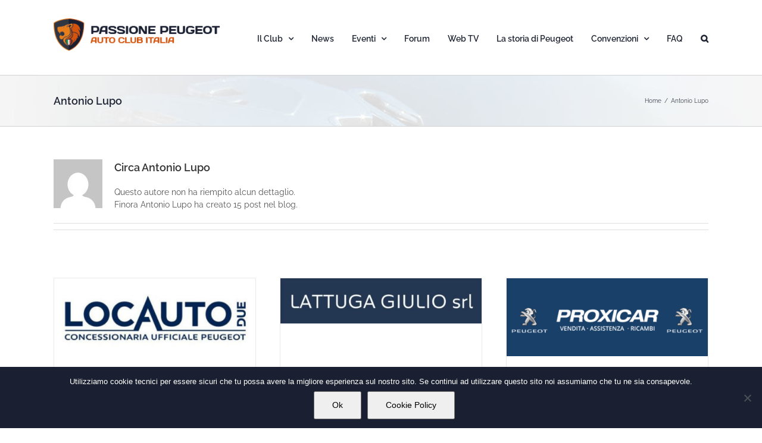

--- FILE ---
content_type: text/html; charset=UTF-8
request_url: https://www.passionepeugeot.it/author/antonio-lupo/
body_size: 26928
content:
<!DOCTYPE html><html class="avada-html-layout-wide avada-html-header-position-top avada-html-is-archive" lang="it-IT" prefix="og: http://ogp.me/ns# fb: http://ogp.me/ns/fb#"><head><meta http-equiv="X-UA-Compatible" content="IE=edge" /><meta http-equiv="Content-Type" content="text/html; charset=utf-8"/><meta name="viewport" content="width=device-width, initial-scale=1" /><meta name='robots' content='index, follow, max-image-preview:large, max-snippet:-1, max-video-preview:-1' /><style>img:is([sizes="auto" i],[sizes^="auto," i]){contain-intrinsic-size:3000px 1500px}</style><title>Antonio Lupo, Autore presso Passione Peugeot Auto Club Italia</title><link rel="canonical" href="https://www.passionepeugeot.it/author/antonio-lupo/" /><link rel="next" href="https://www.passionepeugeot.it/author/antonio-lupo/page/2/" /><meta property="og:locale" content="it_IT" /><meta property="og:type" content="profile" /><meta property="og:title" content="Antonio Lupo, Autore presso Passione Peugeot Auto Club Italia" /><meta property="og:url" content="https://www.passionepeugeot.it/author/antonio-lupo/" /><meta property="og:site_name" content="Passione Peugeot Auto Club Italia" /><meta property="og:image" content="https://secure.gravatar.com/avatar/5c343f47a6483169c7fd386c19a3368b13038a9729704f5307312ba273739f7d?s=500&d=mm&r=g" /><meta name="twitter:card" content="summary_large_image" /><meta name="twitter:site" content="@PassionePeugeot" /> <script type="application/ld+json" class="yoast-schema-graph">{"@context":"https://schema.org","@graph":[{"@type":"ProfilePage","@id":"https://www.passionepeugeot.it/author/antonio-lupo/","url":"https://www.passionepeugeot.it/author/antonio-lupo/","name":"Antonio Lupo, Autore presso Passione Peugeot Auto Club Italia","isPartOf":{"@id":"https://www.passionepeugeot.it/#website"},"primaryImageOfPage":{"@id":"https://www.passionepeugeot.it/author/antonio-lupo/#primaryimage"},"image":{"@id":"https://www.passionepeugeot.it/author/antonio-lupo/#primaryimage"},"thumbnailUrl":"https://www.passionepeugeot.it/wp-content/uploads/2021/03/12-1.jpg","breadcrumb":{"@id":"https://www.passionepeugeot.it/author/antonio-lupo/#breadcrumb"},"inLanguage":"it-IT","potentialAction":[{"@type":"ReadAction","target":["https://www.passionepeugeot.it/author/antonio-lupo/"]}]},{"@type":"ImageObject","inLanguage":"it-IT","@id":"https://www.passionepeugeot.it/author/antonio-lupo/#primaryimage","url":"https://www.passionepeugeot.it/wp-content/uploads/2021/03/12-1.jpg","contentUrl":"https://www.passionepeugeot.it/wp-content/uploads/2021/03/12-1.jpg","width":500,"height":200},{"@type":"BreadcrumbList","@id":"https://www.passionepeugeot.it/author/antonio-lupo/#breadcrumb","itemListElement":[{"@type":"ListItem","position":1,"name":"Home","item":"https://www.passionepeugeot.it/"},{"@type":"ListItem","position":2,"name":"Archivi per Antonio Lupo"}]},{"@type":"WebSite","@id":"https://www.passionepeugeot.it/#website","url":"https://www.passionepeugeot.it/","name":"Passione Peugeot Auto Club Italia","description":"La prima community italiana di possessori di auto Peugeot","publisher":{"@id":"https://www.passionepeugeot.it/#organization"},"potentialAction":[{"@type":"SearchAction","target":{"@type":"EntryPoint","urlTemplate":"https://www.passionepeugeot.it/?s={search_term_string}"},"query-input":{"@type":"PropertyValueSpecification","valueRequired":true,"valueName":"search_term_string"}}],"inLanguage":"it-IT"},{"@type":"Organization","@id":"https://www.passionepeugeot.it/#organization","name":"Passione Peugeot Auto Club Italia","url":"https://www.passionepeugeot.it/","logo":{"@type":"ImageObject","inLanguage":"it-IT","@id":"https://www.passionepeugeot.it/#/schema/logo/image/","url":"https://www.passionepeugeot.it/wp-content/uploads/2017/03/Logo_completo_corto.png","contentUrl":"https://www.passionepeugeot.it/wp-content/uploads/2017/03/Logo_completo_corto.png","width":1153,"height":410,"caption":"Passione Peugeot Auto Club Italia"},"image":{"@id":"https://www.passionepeugeot.it/#/schema/logo/image/"},"sameAs":["https://www.facebook.com/groups/passionepeugeot/","https://x.com/PassionePeugeot","https://www.instagram.com/passionepeugeot/","https://www.youtube.com/user/PassionePeugeotWebtv"]},{"@type":"Person","@id":"https://www.passionepeugeot.it/#/schema/person/95af688b9c117f3cea563141ec4792da","name":"Antonio Lupo","image":{"@type":"ImageObject","inLanguage":"it-IT","@id":"https://www.passionepeugeot.it/#/schema/person/image/","url":"https://secure.gravatar.com/avatar/5c343f47a6483169c7fd386c19a3368b13038a9729704f5307312ba273739f7d?s=96&d=mm&r=g","contentUrl":"https://secure.gravatar.com/avatar/5c343f47a6483169c7fd386c19a3368b13038a9729704f5307312ba273739f7d?s=96&d=mm&r=g","caption":"Antonio Lupo"},"sameAs":["http://#"],"mainEntityOfPage":{"@id":"https://www.passionepeugeot.it/author/antonio-lupo/"}}]}</script> <link rel='dns-prefetch' href='//netdna.bootstrapcdn.com' /><link href='https://fonts.gstatic.com' crossorigin='anonymous' rel='preconnect' /><link rel="alternate" type="application/rss+xml" title="Passione Peugeot Auto Club Italia &raquo; Feed" href="https://www.passionepeugeot.it/feed/" /><link rel="alternate" type="application/rss+xml" title="Passione Peugeot Auto Club Italia &raquo; Feed dei commenti" href="https://www.passionepeugeot.it/comments/feed/" /><link rel="shortcut icon" href="https://www.passionepeugeot.it/wp-content/uploads/2017/03/icona_16.png" type="image/x-icon" /><link rel="apple-touch-icon" sizes="180x180" href="https://www.passionepeugeot.it/wp-content/uploads/2017/03/icona_114.png"><link rel="icon" sizes="192x192" href="https://www.passionepeugeot.it/wp-content/uploads/2017/03/icona_57.png"><meta name="msapplication-TileImage" content="https://www.passionepeugeot.it/wp-content/uploads/2017/03/icona_72.png"><link rel="alternate" type="application/rss+xml" title="Passione Peugeot Auto Club Italia &raquo; Articoli per il feed Antonio Lupo" href="https://www.passionepeugeot.it/author/antonio-lupo/feed/" /><meta property="og:locale" content="it_IT"/><meta property="og:type" content="profile"/><meta property="og:site_name" content="Passione Peugeot Auto Club Italia"/><meta property="og:title" content="Antonio Lupo, Author at Passione Peugeot Auto Club Italia"/><meta property="og:url" content="https://www.passionepeugeot.it/locautodue/"/><meta property="og:image" content="https://www.passionepeugeot.it/wp-content/uploads/2021/03/12-1.jpg"/><meta property="og:image:width" content="500"/><meta property="og:image:height" content="200"/><meta property="og:image:type" content="image/jpeg"/><link rel='stylesheet' id='cookie-notice-front-css' href='https://www.passionepeugeot.it/wp-content/plugins/cookie-notice/css/front.min.css?ver=2.5.11' type='text/css' media='all' /><link rel='stylesheet' id='mr-frontend-style-css' href='https://www.passionepeugeot.it/wp-content/cache/autoptimize/css/autoptimize_single_5824e8b6879669199d0c9fb1604efac3.css?ver=6.8.3' type='text/css' media='all' /><style id='mr-frontend-style-inline-css' type='text/css'>.mr-star-hover{color:#ffba00 !important}.mr-star-full,.mr-star-half,.mr-star-empty{color:gold}.mr-error{color:#ec6464}</style><link rel='stylesheet' id='font-awesome-css' href='https://netdna.bootstrapcdn.com/font-awesome/4.7.0/css/font-awesome.css?ver=6.8.3' type='text/css' media='all' /><link rel='stylesheet' id='__EPYT__style-css' href='https://www.passionepeugeot.it/wp-content/plugins/youtube-embed-plus/styles/ytprefs.min.css?ver=14.2.3' type='text/css' media='all' /><style id='__EPYT__style-inline-css' type='text/css'>.epyt-gallery-thumb{width:33.333%}@media (min-width:0px) and (max-width:767px){.epyt-gallery-rowbreak{display:none}.epyt-gallery-allthumbs[class*=epyt-cols] .epyt-gallery-thumb{width:100% !important}}</style><link rel='stylesheet' id='fusion-dynamic-css-css' href='https://www.passionepeugeot.it/wp-content/uploads/fusion-styles/eb81e0ba8dc4ce5361d2868a806e751c.min.css?ver=3.12.2' type='text/css' media='all' /> <script type="text/javascript" src="https://www.passionepeugeot.it/wp-includes/js/jquery/jquery.min.js?ver=3.7.1" id="jquery-core-js"></script> <script defer type="text/javascript" src="https://www.passionepeugeot.it/wp-includes/js/jquery/jquery-migrate.min.js?ver=3.4.1" id="jquery-migrate-js"></script> <script defer type="text/javascript" src="//www.passionepeugeot.it/wp-content/plugins/revslider/sr6/assets/js/rbtools.min.js?ver=6.7.29" id="tp-tools-js"></script> <script defer type="text/javascript" src="//www.passionepeugeot.it/wp-content/plugins/revslider/sr6/assets/js/rs6.min.js?ver=6.7.35" id="revmin-js"></script> <script defer id="__ytprefs__-js-extra" src="[data-uri]"></script> <script defer type="text/javascript" src="https://www.passionepeugeot.it/wp-content/plugins/youtube-embed-plus/scripts/ytprefs.min.js?ver=14.2.3" id="__ytprefs__-js"></script> <link rel="EditURI" type="application/rsd+xml" title="RSD" href="https://www.passionepeugeot.it/xmlrpc.php?rsd" /> <script src="https://www.google.com/recaptcha/api.js" async defer></script> <style type="text/css" id="css-fb-visibility">@media screen and (max-width:640px){.fusion-no-small-visibility{display:none !important}body .sm-text-align-center{text-align:center !important}body .sm-text-align-left{text-align:left !important}body .sm-text-align-right{text-align:right !important}body .sm-flex-align-center{justify-content:center !important}body .sm-flex-align-flex-start{justify-content:flex-start !important}body .sm-flex-align-flex-end{justify-content:flex-end !important}body .sm-mx-auto{margin-left:auto !important;margin-right:auto !important}body .sm-ml-auto{margin-left:auto !important}body .sm-mr-auto{margin-right:auto !important}body .fusion-absolute-position-small{position:absolute;top:auto;width:100%}.awb-sticky.awb-sticky-small{position:sticky;top:var(--awb-sticky-offset,0)}}@media screen and (min-width:641px) and (max-width:1024px){.fusion-no-medium-visibility{display:none !important}body .md-text-align-center{text-align:center !important}body .md-text-align-left{text-align:left !important}body .md-text-align-right{text-align:right !important}body .md-flex-align-center{justify-content:center !important}body .md-flex-align-flex-start{justify-content:flex-start !important}body .md-flex-align-flex-end{justify-content:flex-end !important}body .md-mx-auto{margin-left:auto !important;margin-right:auto !important}body .md-ml-auto{margin-left:auto !important}body .md-mr-auto{margin-right:auto !important}body .fusion-absolute-position-medium{position:absolute;top:auto;width:100%}.awb-sticky.awb-sticky-medium{position:sticky;top:var(--awb-sticky-offset,0)}}@media screen and (min-width:1025px){.fusion-no-large-visibility{display:none !important}body .lg-text-align-center{text-align:center !important}body .lg-text-align-left{text-align:left !important}body .lg-text-align-right{text-align:right !important}body .lg-flex-align-center{justify-content:center !important}body .lg-flex-align-flex-start{justify-content:flex-start !important}body .lg-flex-align-flex-end{justify-content:flex-end !important}body .lg-mx-auto{margin-left:auto !important;margin-right:auto !important}body .lg-ml-auto{margin-left:auto !important}body .lg-mr-auto{margin-right:auto !important}body .fusion-absolute-position-large{position:absolute;top:auto;width:100%}.awb-sticky.awb-sticky-large{position:sticky;top:var(--awb-sticky-offset,0)}}</style><meta name="generator" content="Powered by Slider Revolution 6.7.35 - responsive, Mobile-Friendly Slider Plugin for WordPress with comfortable drag and drop interface." /> <script defer src="[data-uri]"></script> <style type="text/css" id="wp-custom-css">.fusion-main-menu>ul>li>a .fusion-menu-description{display:none !important}.elencosocio{padding:10px 0;border-bottom:1px dotted #999;display:table;width:100%}.elencosocio .iconasocio{display:table-cell;float:left;margin-right:10px;background-color:#eee;width:100px}.elencosocio .iconasocio img{max-width:100px;max-height:100%}.elencosocio .descsocio{display:table-cell;vertical-align:middle;width:100%}.titcorona h2{font-size:40px !important}.totaleclub input{border:0;color:#d35515 !important;font-size:18px;font-weight:700}.titsezioneclub{margin-top:30px}.grassetto{font-weight:700}.titsezioneclub label{color:#d35515 !important;font-size:18px;font-weight:700}#field_1-15 label{width:24% !important}#field_1-15 .dfield{width:76% !important}.locationinfo{height:250px !important}.locationinfo img{max-width:100%;height:auto}</style> <script defer src="[data-uri]"></script> </head><body class="archive author author-antonio-lupo author-2 wp-theme-Avada wp-child-theme-Avada-child cookies-not-set fusion-image-hovers fusion-pagination-sizing fusion-button_type-flat fusion-button_span-no fusion-button_gradient-linear avada-image-rollover-circle-yes avada-image-rollover-yes avada-image-rollover-direction-left fusion-has-button-gradient fusion-body ltr fusion-sticky-header no-tablet-sticky-header no-mobile-sticky-header no-mobile-slidingbar no-mobile-totop avada-has-rev-slider-styles fusion-disable-outline fusion-sub-menu-fade mobile-logo-pos-left layout-wide-mode avada-has-boxed-modal-shadow-none layout-scroll-offset-full avada-has-zero-margin-offset-top fusion-top-header menu-text-align-center mobile-menu-design-modern fusion-hide-pagination-text fusion-header-layout-v1 avada-responsive avada-footer-fx-none avada-menu-highlight-style-bar fusion-search-form-classic fusion-main-menu-search-overlay fusion-avatar-square avada-sticky-shrinkage avada-dropdown-styles avada-blog-layout-large avada-blog-archive-layout-grid avada-header-shadow-no avada-menu-icon-position-left avada-has-megamenu-shadow avada-has-mainmenu-dropdown-divider avada-has-main-nav-search-icon avada-has-breadcrumb-mobile-hidden avada-has-titlebar-bar_and_content avada-has-pagination-padding avada-flyout-menu-direction-fade avada-ec-views-v1" data-awb-post-id="18243"> <a class="skip-link screen-reader-text" href="#content">Salta al contenuto</a><div id="boxed-wrapper"><div id="wrapper" class="fusion-wrapper"><div id="home" style="position:relative;top:-1px;"></div><header class="fusion-header-wrapper"><div class="fusion-header-v1 fusion-logo-alignment fusion-logo-left fusion-sticky-menu- fusion-sticky-logo- fusion-mobile-logo-  fusion-mobile-menu-design-modern"><div class="fusion-header-sticky-height"></div><div class="fusion-header"><div class="fusion-row"><div class="fusion-logo" data-margin-top="31px" data-margin-bottom="31px" data-margin-left="0px" data-margin-right="0px"> <a class="fusion-logo-link"  href="https://www.passionepeugeot.it/" > <img src="https://www.passionepeugeot.it/wp-content/uploads/2017/03/logo-passione-peugeot-1.png" srcset="https://www.passionepeugeot.it/wp-content/uploads/2017/03/logo-passione-peugeot-1.png 1x, https://www.passionepeugeot.it/wp-content/uploads/2017/03/logo-passione-peugeot-2x-1.png 2x" width="312" height="61" style="max-height:61px;height:auto;" alt="Passione Peugeot Auto Club Italia Logo" data-retina_logo_url="https://www.passionepeugeot.it/wp-content/uploads/2017/03/logo-passione-peugeot-2x-1.png" class="fusion-standard-logo" /> </a></div><nav class="fusion-main-menu" aria-label="Menu Principale"><div class="fusion-overlay-search"><form role="search" class="searchform fusion-search-form  fusion-search-form-classic" method="get" action="https://www.passionepeugeot.it/"><div class="fusion-search-form-content"><div class="fusion-search-field search-field"> <label><span class="screen-reader-text">Cerca per:</span> <input type="search" value="" name="s" class="s" placeholder="Cerca..." required aria-required="true" aria-label="Cerca..."/> </label></div><div class="fusion-search-button search-button"> <input type="submit" class="fusion-search-submit searchsubmit" aria-label="Cerca" value="&#xf002;" /></div></div></form><div class="fusion-search-spacer"></div><a href="#" role="button" aria-label="Close Search" class="fusion-close-search"></a></div><ul id="menu-principale" class="fusion-menu"><li  id="menu-item-18242"  class="menu-item menu-item-type-custom menu-item-object-custom menu-item-has-children menu-item-18242 fusion-dropdown-menu"  data-item-id="18242"><a  href="#" class="fusion-bar-highlight"><span class="menu-text">Il Club</span> <span class="fusion-caret"><i class="fusion-dropdown-indicator" aria-hidden="true"></i></span></a><ul class="sub-menu"><li  id="menu-item-177"  class="menu-item menu-item-type-post_type menu-item-object-page menu-item-177 fusion-dropdown-submenu" ><a  href="https://www.passionepeugeot.it/il-club-passione-peugeot/" class="fusion-bar-highlight"><span>Storia del Club</span></a></li><li  id="menu-item-165"  class="menu-item menu-item-type-post_type menu-item-object-page menu-item-165 fusion-dropdown-submenu" ><a  href="https://www.passionepeugeot.it/lo-statuto-di-passione-peugeot/" class="fusion-bar-highlight"><span>Lo Statuto</span></a></li><li  id="menu-item-333"  class="menu-item menu-item-type-post_type menu-item-object-page menu-item-333 fusion-dropdown-submenu" ><a  href="https://www.passionepeugeot.it/lo-staff-di-passione-peugeot/" class="fusion-bar-highlight"><span>Lo Staff</span></a></li><li  id="menu-item-304"  class="menu-item menu-item-type-post_type menu-item-object-page menu-item-304 fusion-dropdown-submenu" ><a  href="https://www.passionepeugeot.it/soci/" class="fusion-bar-highlight"><span>Soci e Vetture</span></a></li><li  id="menu-item-207"  class="menu-item menu-item-type-post_type menu-item-object-page menu-item-207 fusion-dropdown-submenu" ><a  href="https://www.passionepeugeot.it/iscrizione-a-passione-peugeot-auto-club-italia/" class="fusion-bar-highlight"><span>Iscrizione al Club</span></a></li><li  id="menu-item-32074"  class="menu-item menu-item-type-post_type menu-item-object-page menu-item-32074 fusion-dropdown-submenu" ><a  href="https://www.passionepeugeot.it/registro-italiano-veicoli-peugeot/" class="fusion-bar-highlight"><span>Registro Italiano Veicoli Peugeot</span></a></li><li  id="menu-item-12749"  class="menu-item menu-item-type-post_type menu-item-object-page menu-item-12749 fusion-dropdown-submenu" ><a  href="https://www.passionepeugeot.it/peugeot-citroen-ds-insieme/" class="fusion-bar-highlight"><span>Peugeot Citroën DS Insieme</span></a></li><li  id="menu-item-143"  class="menu-item menu-item-type-post_type menu-item-object-page menu-item-143 fusion-dropdown-submenu" ><a  href="https://www.passionepeugeot.it/contatti/" class="fusion-bar-highlight"><span>Contatti</span></a></li><li  id="menu-item-337"  class="menu-item menu-item-type-taxonomy menu-item-object-category menu-item-337 fusion-dropdown-submenu" ><a  href="https://www.passionepeugeot.it/category/rassegna-stampa/" class="fusion-bar-highlight"><span>Rassegna Stampa</span></a></li><li  id="menu-item-98"  class="menu-item menu-item-type-taxonomy menu-item-object-category menu-item-98 fusion-dropdown-submenu" ><a  href="https://www.passionepeugeot.it/category/test-drive/" class="fusion-bar-highlight"><span>Test Drive</span></a></li><li  id="menu-item-16557"  class="menu-item menu-item-type-post_type menu-item-object-page menu-item-16557 fusion-dropdown-submenu" ><a  href="https://www.passionepeugeot.it/20-anni-di-peugeot-307/" class="fusion-bar-highlight"><span>20 anni di Peugeot 307</span></a></li><li  id="menu-item-474"  class="menu-item menu-item-type-post_type menu-item-object-page menu-item-474 fusion-dropdown-submenu" ><a  href="https://www.passionepeugeot.it/i-club-amici-di-passione-peugeot/" class="fusion-bar-highlight"><span>Club Amici</span></a></li></ul></li><li  id="menu-item-82"  class="menu-item menu-item-type-taxonomy menu-item-object-category menu-item-82"  data-item-id="82"><a  href="https://www.passionepeugeot.it/category/news/" class="fusion-flex-link fusion-bar-highlight fusion-has-description"><span class="menu-text">News<span class="fusion-menu-description">Tutte le novità dal mondo Passione Peugeot</span></span></a></li><li  id="menu-item-475"  class="menu-item menu-item-type-post_type menu-item-object-page menu-item-has-children menu-item-475 fusion-dropdown-menu"  data-item-id="475"><a  href="https://www.passionepeugeot.it/eventi-ufficiali-passione-peugeot/" class="fusion-bar-highlight"><span class="menu-text">Eventi</span> <span class="fusion-caret"><i class="fusion-dropdown-indicator" aria-hidden="true"></i></span></a><ul class="sub-menu"><li  id="menu-item-404"  class="menu-item menu-item-type-taxonomy menu-item-object-category menu-item-404 fusion-dropdown-submenu" ><a  href="https://www.passionepeugeot.it/category/raduni-nazionali/" class="fusion-bar-highlight"><span>Raduni Nazionali</span></a></li><li  id="menu-item-403"  class="menu-item menu-item-type-taxonomy menu-item-object-category menu-item-403 fusion-dropdown-submenu" ><a  href="https://www.passionepeugeot.it/category/incontri-locali/" class="fusion-bar-highlight"><span>Incontri locali</span></a></li></ul></li><li  id="menu-item-48"  class="menu-item menu-item-type-custom menu-item-object-custom menu-item-48"  data-item-id="48"><a  href="https://www.forumpassionepeugeot.it/" class="fusion-bar-highlight"><span class="menu-text">Forum</span></a></li><li  id="menu-item-116"  class="menu-item menu-item-type-post_type menu-item-object-page menu-item-116"  data-item-id="116"><a  href="https://www.passionepeugeot.it/passione-peugeot-web-tv/" class="fusion-bar-highlight"><span class="menu-text">Web TV</span></a></li><li  id="menu-item-495"  class="menu-item menu-item-type-post_type menu-item-object-page menu-item-495"  data-item-id="495"><a  href="https://www.passionepeugeot.it/peugeot/" class="fusion-bar-highlight"><span class="menu-text">La storia di Peugeot</span></a></li><li  id="menu-item-11345"  class="menu-item menu-item-type-custom menu-item-object-custom menu-item-has-children menu-item-11345 fusion-dropdown-menu"  data-item-id="11345"><a  href="#" class="fusion-bar-highlight"><span class="menu-text">Convenzioni</span> <span class="fusion-caret"><i class="fusion-dropdown-indicator" aria-hidden="true"></i></span></a><ul class="sub-menu"><li  id="menu-item-11344"  class="menu-item menu-item-type-post_type menu-item-object-page menu-item-11344 fusion-dropdown-submenu" ><a  href="https://www.passionepeugeot.it/convenzioni-e-sponsor/" class="fusion-bar-highlight"><span>Convenzioni e Sponsor</span></a></li><li  id="menu-item-497"  class="menu-item menu-item-type-post_type menu-item-object-page menu-item-497 fusion-dropdown-submenu" ><a  href="https://www.passionepeugeot.it/concessionarie-convenzionate/" class="fusion-bar-highlight"><span>Concessionarie</span></a></li></ul></li><li  id="menu-item-59081"  class="menu-item menu-item-type-post_type menu-item-object-page menu-item-59081"  data-item-id="59081"><a  href="https://www.passionepeugeot.it/faq-domande-frequenti/" class="fusion-bar-highlight"><span class="menu-text">FAQ</span></a></li><li class="fusion-custom-menu-item fusion-main-menu-search fusion-search-overlay"><a class="fusion-main-menu-icon fusion-bar-highlight" href="#" aria-label="Cerca" data-title="Cerca" title="Cerca" role="button" aria-expanded="false"></a></li></ul></nav><div class="fusion-mobile-menu-icons"> <a href="#" class="fusion-icon awb-icon-bars" aria-label="Attiva/Disattiva menu mobile" aria-expanded="false"></a></div><nav class="fusion-mobile-nav-holder fusion-mobile-menu-text-align-left" aria-label="Menu Mobile Principale"></nav></div></div></div><div class="fusion-clearfix"></div></header><div id="sliders-container" class="fusion-slider-visibility"></div><section class="avada-page-titlebar-wrapper" aria-label="Barra Titolo Pagina"><div class="fusion-page-title-bar fusion-page-title-bar-none fusion-page-title-bar-left"><div class="fusion-page-title-row"><div class="fusion-page-title-wrapper"><div class="fusion-page-title-captions"><h1 class="entry-title">Antonio Lupo</h1></div><div class="fusion-page-title-secondary"><nav class="fusion-breadcrumbs awb-yoast-breadcrumbs" aria-label="Breadcrumb"><ol class="awb-breadcrumb-list"><li class="fusion-breadcrumb-item awb-breadcrumb-sep awb-home" ><a href="https://www.passionepeugeot.it" class="fusion-breadcrumb-link"><span >Home</span></a></li><li class="fusion-breadcrumb-item"  aria-current="page"><span  class="breadcrumb-leaf">Antonio Lupo</span></li></ol></nav></div></div></div></div></section><main id="main" class="clearfix "><div class="fusion-row" style=""><section id="content" class=" full-width" style="width: 100%;"><div class="fusion-author"><div class="fusion-author-avatar"> <img alt='' src='https://secure.gravatar.com/avatar/5c343f47a6483169c7fd386c19a3368b13038a9729704f5307312ba273739f7d?s=82&#038;d=mm&#038;r=g' srcset='https://secure.gravatar.com/avatar/5c343f47a6483169c7fd386c19a3368b13038a9729704f5307312ba273739f7d?s=164&#038;d=mm&#038;r=g 2x' class='avatar avatar-82 photo' height='82' width='82' decoding='async'/></div><div class="fusion-author-info"><h3 class="fusion-author-title vcard"> Circa <span class="fn">Antonio Lupo</span></h3> Questo autore non ha riempito alcun dettaglio.<br />Finora Antonio Lupo ha creato 15 post nel blog.</div><div style="clear:both;"></div><div class="fusion-author-social clearfix"><div class="fusion-author-tagline"></div></div></div><div id="posts-container" class="fusion-blog-archive fusion-blog-layout-grid-wrapper fusion-clearfix"><div class="fusion-posts-container fusion-blog-layout-grid fusion-blog-layout-grid-3 isotope fusion-blog-pagination fusion-blog-rollover " data-pages="2"><article id="post-18243" class="fusion-post-grid  post fusion-clearfix post-18243 type-post status-publish format-standard has-post-thumbnail hentry category-concessionarie"><div class="fusion-post-wrapper"><div class="fusion-flexslider flexslider fusion-flexslider-loading fusion-post-slideshow"><ul class="slides"><li><div  class="fusion-image-wrapper" aria-haspopup="true"> <img width="500" height="200" src="https://www.passionepeugeot.it/wp-content/uploads/2021/03/12-1.jpg" class="attachment-full size-full wp-post-image" alt="" decoding="async" fetchpriority="high" srcset="https://www.passionepeugeot.it/wp-content/uploads/2021/03/12-1-200x80.jpg 200w, https://www.passionepeugeot.it/wp-content/uploads/2021/03/12-1-400x160.jpg 400w, https://www.passionepeugeot.it/wp-content/uploads/2021/03/12-1.jpg 500w" sizes="(min-width: 2200px) 100vw, (min-width: 784px) 340px, (min-width: 712px) 510px, (min-width: 640px) 712px, " /><div class="fusion-rollover"><div class="fusion-rollover-content"> <a class="fusion-rollover-link" href="https://www.passionepeugeot.it/locautodue/">Concessionaria Locauto Due &#8211; Torino/Novara/Vercelli</a><div class="fusion-rollover-sep"></div> <a class="fusion-rollover-gallery" href="https://www.passionepeugeot.it/wp-content/uploads/2021/03/12-1.jpg" data-options="" data-id="18243" data-rel="iLightbox[gallery]" data-title="$_12" data-caption=""> Galleria </a><h4 class="fusion-rollover-title"> <a class="fusion-rollover-title-link" href="https://www.passionepeugeot.it/locautodue/"> Concessionaria Locauto Due &#8211; Torino/Novara/Vercelli </a></h4><div class="fusion-rollover-categories"><a href="https://www.passionepeugeot.it/category/concessionarie/" rel="tag">Concessionarie</a></div> <a class="fusion-link-wrapper" href="https://www.passionepeugeot.it/locautodue/" aria-label="Concessionaria Locauto Due &#8211; Torino/Novara/Vercelli"></a></div></div></div></li><li><div class="fusion-image-wrapper"> <a href="https://www.passionepeugeot.it/locautodue/" aria-label="Concessionaria Locauto Due &#8211; Torino/Novara/Vercelli"> <img decoding="async" width="1024" height="682" src="https://www.passionepeugeot.it/wp-content/uploads/2021/03/06.jpg" alt="" class="wp-image-18247" role="presentation" srcset="https://www.passionepeugeot.it/wp-content/uploads/2021/03/06-200x133.jpg 200w, https://www.passionepeugeot.it/wp-content/uploads/2021/03/06-400x266.jpg 400w, https://www.passionepeugeot.it/wp-content/uploads/2021/03/06-600x400.jpg 600w, https://www.passionepeugeot.it/wp-content/uploads/2021/03/06-800x533.jpg 800w, https://www.passionepeugeot.it/wp-content/uploads/2021/03/06.jpg 1024w" sizes="(min-width: 2200px) 100vw, (min-width: 784px) 340px, (min-width: 712px) 510px, (min-width: 640px) 712px, " /> </a> <a style="display:none;" href="https://www.passionepeugeot.it/wp-content/uploads/2021/03/06.jpg" data-rel="iLightbox[gallery18243]"  title="" data-title="06" data-caption=""> </a></div></li><li><div class="fusion-image-wrapper"> <a href="https://www.passionepeugeot.it/locautodue/" aria-label="Concessionaria Locauto Due &#8211; Torino/Novara/Vercelli"> <img decoding="async" width="1024" height="682" src="https://www.passionepeugeot.it/wp-content/uploads/2021/03/05.jpg" alt="" class="wp-image-18248" role="presentation" srcset="https://www.passionepeugeot.it/wp-content/uploads/2021/03/05-200x133.jpg 200w, https://www.passionepeugeot.it/wp-content/uploads/2021/03/05-400x266.jpg 400w, https://www.passionepeugeot.it/wp-content/uploads/2021/03/05-600x400.jpg 600w, https://www.passionepeugeot.it/wp-content/uploads/2021/03/05-800x533.jpg 800w, https://www.passionepeugeot.it/wp-content/uploads/2021/03/05.jpg 1024w" sizes="(min-width: 2200px) 100vw, (min-width: 784px) 340px, (min-width: 712px) 510px, (min-width: 640px) 712px, " /> </a> <a style="display:none;" href="https://www.passionepeugeot.it/wp-content/uploads/2021/03/05.jpg" data-rel="iLightbox[gallery18243]"  title="" data-title="05" data-caption=""> </a></div></li><li><div class="fusion-image-wrapper"> <a href="https://www.passionepeugeot.it/locautodue/" aria-label="Concessionaria Locauto Due &#8211; Torino/Novara/Vercelli"> <img decoding="async" width="600" height="339" src="https://www.passionepeugeot.it/wp-content/uploads/2021/03/03.jpg" alt="" class="wp-image-18249" role="presentation" srcset="https://www.passionepeugeot.it/wp-content/uploads/2021/03/03-200x113.jpg 200w, https://www.passionepeugeot.it/wp-content/uploads/2021/03/03-400x226.jpg 400w, https://www.passionepeugeot.it/wp-content/uploads/2021/03/03.jpg 600w" sizes="(min-width: 2200px) 100vw, (min-width: 784px) 340px, (min-width: 712px) 510px, (min-width: 640px) 712px, " /> </a> <a style="display:none;" href="https://www.passionepeugeot.it/wp-content/uploads/2021/03/03.jpg" data-rel="iLightbox[gallery18243]"  title="" data-title="03" data-caption=""> </a></div></li><li><div class="fusion-image-wrapper"> <a href="https://www.passionepeugeot.it/locautodue/" aria-label="Concessionaria Locauto Due &#8211; Torino/Novara/Vercelli"> <img decoding="async" width="1024" height="682" src="https://www.passionepeugeot.it/wp-content/uploads/2021/03/04.jpg" alt="" class="wp-image-18250" role="presentation" srcset="https://www.passionepeugeot.it/wp-content/uploads/2021/03/04-200x133.jpg 200w, https://www.passionepeugeot.it/wp-content/uploads/2021/03/04-400x266.jpg 400w, https://www.passionepeugeot.it/wp-content/uploads/2021/03/04-600x400.jpg 600w, https://www.passionepeugeot.it/wp-content/uploads/2021/03/04-800x533.jpg 800w, https://www.passionepeugeot.it/wp-content/uploads/2021/03/04.jpg 1024w" sizes="(min-width: 2200px) 100vw, (min-width: 784px) 340px, (min-width: 712px) 510px, (min-width: 640px) 712px, " /> </a> <a style="display:none;" href="https://www.passionepeugeot.it/wp-content/uploads/2021/03/04.jpg" data-rel="iLightbox[gallery18243]"  title="" data-title="04" data-caption=""> </a></div></li></ul></div><div class="fusion-post-content-wrapper"><div class="fusion-post-content post-content"><h2 class="entry-title fusion-post-title"><a href="https://www.passionepeugeot.it/locautodue/">Concessionaria Locauto Due &#8211; Torino/Novara/Vercelli</a></h2><p class="fusion-single-line-meta">Di <span class="vcard"><span class="fn"><a href="https://www.passionepeugeot.it/author/antonio-lupo/" title="Articoli scritti da Antonio Lupo" rel="author">Antonio Lupo</a></span></span><span class="fusion-inline-sep">|</span><span class="updated rich-snippet-hidden">2021-04-14T00:27:32+02:00</span><span>Marzo 28th, 2021</span><span class="fusion-inline-sep">|</span><a href="https://www.passionepeugeot.it/category/concessionarie/" rel="category tag">Concessionarie</a><span class="fusion-inline-sep">|</span></p><div class="fusion-content-sep sep-double sep-solid"></div><div class="fusion-post-content-container"> <span class="rating-result  mr-shortcode rating-result-18243"> <span class="mr-star-rating"> <i class="fa fa-star mr-star-full"></i> <i class="fa fa-star mr-star-full"></i> <i class="fa fa-star mr-star-full"></i> <i class="fa fa-star mr-star-full"></i> <i class="fa fa-star mr-star-full"></i> </span><span class="star-result"> 5/5</span></span><p> La Concessionaria LocAuto Due (acronimo di Lovera Concessionari Automobili) è stata fondata a Torino nel 1963 dai fratelli Carlo e Ferdinando Lovera. La famiglia Lovera ancora oggi guida l’azienda. La società vanta più  [...]</p></div></div><div class="fusion-meta-info"><div class="fusion-alignleft"> <a href="https://www.passionepeugeot.it/locautodue/" class="fusion-read-more" aria-label="More on Concessionaria Locauto Due &#8211; Torino/Novara/Vercelli"> Continua a leggere </a></div><div class="fusion-alignright"> <a href="https://www.passionepeugeot.it/locautodue/#respond"><i class="awb-icon-bubbles" aria-hidden="true"></i>&nbsp;0</a></div></div></div></div></article><article id="post-13392" class="fusion-post-grid  post fusion-clearfix post-13392 type-post status-publish format-standard has-post-thumbnail hentry category-concessionarie"><div class="fusion-post-wrapper"><div class="fusion-flexslider flexslider fusion-flexslider-loading fusion-post-slideshow"><ul class="slides"><li><div  class="fusion-image-wrapper" aria-haspopup="true"> <img width="1600" height="359" src="https://www.passionepeugeot.it/wp-content/uploads/2020/04/index.jpg" class="attachment-full size-full wp-post-image" alt="" decoding="async" srcset="https://www.passionepeugeot.it/wp-content/uploads/2020/04/index-200x45.jpg 200w, https://www.passionepeugeot.it/wp-content/uploads/2020/04/index-400x90.jpg 400w, https://www.passionepeugeot.it/wp-content/uploads/2020/04/index-600x135.jpg 600w, https://www.passionepeugeot.it/wp-content/uploads/2020/04/index-800x180.jpg 800w, https://www.passionepeugeot.it/wp-content/uploads/2020/04/index-1200x269.jpg 1200w, https://www.passionepeugeot.it/wp-content/uploads/2020/04/index.jpg 1600w" sizes="(min-width: 2200px) 100vw, (min-width: 784px) 340px, (min-width: 712px) 510px, (min-width: 640px) 712px, " /><div class="fusion-rollover"><div class="fusion-rollover-content"> <a class="fusion-rollover-link" href="https://www.passionepeugeot.it/lattuga-giulio-lugo/">Concessionaria Lattuga Giulio &#8211; Lugo (RA)</a><div class="fusion-rollover-sep"></div> <a class="fusion-rollover-gallery" href="https://www.passionepeugeot.it/wp-content/uploads/2020/04/index.jpg" data-options="" data-id="13392" data-rel="iLightbox[gallery]" data-title="index" data-caption=""> Galleria </a><h4 class="fusion-rollover-title"> <a class="fusion-rollover-title-link" href="https://www.passionepeugeot.it/lattuga-giulio-lugo/"> Concessionaria Lattuga Giulio &#8211; Lugo (RA) </a></h4><div class="fusion-rollover-categories"><a href="https://www.passionepeugeot.it/category/concessionarie/" rel="tag">Concessionarie</a></div> <a class="fusion-link-wrapper" href="https://www.passionepeugeot.it/lattuga-giulio-lugo/" aria-label="Concessionaria Lattuga Giulio &#8211; Lugo (RA)"></a></div></div></div></li><li><div class="fusion-image-wrapper"> <a href="https://www.passionepeugeot.it/lattuga-giulio-lugo/" aria-label="Concessionaria Lattuga Giulio &#8211; Lugo (RA)"> <img decoding="async" width="1449" height="934" src="https://www.passionepeugeot.it/wp-content/uploads/2020/04/lattuga-1.jpg" alt="" class="wp-image-13396" role="presentation" srcset="https://www.passionepeugeot.it/wp-content/uploads/2020/04/lattuga-1-200x129.jpg 200w, https://www.passionepeugeot.it/wp-content/uploads/2020/04/lattuga-1-400x258.jpg 400w, https://www.passionepeugeot.it/wp-content/uploads/2020/04/lattuga-1-600x387.jpg 600w, https://www.passionepeugeot.it/wp-content/uploads/2020/04/lattuga-1-800x516.jpg 800w, https://www.passionepeugeot.it/wp-content/uploads/2020/04/lattuga-1-1200x773.jpg 1200w, https://www.passionepeugeot.it/wp-content/uploads/2020/04/lattuga-1.jpg 1449w" sizes="(min-width: 2200px) 100vw, (min-width: 784px) 340px, (min-width: 712px) 510px, (min-width: 640px) 712px, " /> </a> <a style="display:none;" href="https://www.passionepeugeot.it/wp-content/uploads/2020/04/lattuga-1.jpg" data-rel="iLightbox[gallery13392]"  title="" data-title="lattuga-1" data-caption=""> </a></div></li><li><div class="fusion-image-wrapper"> <a href="https://www.passionepeugeot.it/lattuga-giulio-lugo/" aria-label="Concessionaria Lattuga Giulio &#8211; Lugo (RA)"> <img decoding="async" width="1283" height="953" src="https://www.passionepeugeot.it/wp-content/uploads/2020/04/lattuga-2.jpg" alt="" class="wp-image-13397" role="presentation" srcset="https://www.passionepeugeot.it/wp-content/uploads/2020/04/lattuga-2-200x149.jpg 200w, https://www.passionepeugeot.it/wp-content/uploads/2020/04/lattuga-2-400x297.jpg 400w, https://www.passionepeugeot.it/wp-content/uploads/2020/04/lattuga-2-600x446.jpg 600w, https://www.passionepeugeot.it/wp-content/uploads/2020/04/lattuga-2-800x594.jpg 800w, https://www.passionepeugeot.it/wp-content/uploads/2020/04/lattuga-2-1200x891.jpg 1200w, https://www.passionepeugeot.it/wp-content/uploads/2020/04/lattuga-2.jpg 1283w" sizes="(min-width: 2200px) 100vw, (min-width: 784px) 340px, (min-width: 712px) 510px, (min-width: 640px) 712px, " /> </a> <a style="display:none;" href="https://www.passionepeugeot.it/wp-content/uploads/2020/04/lattuga-2.jpg" data-rel="iLightbox[gallery13392]"  title="" data-title="lattuga-2" data-caption=""> </a></div></li><li><div class="fusion-image-wrapper"> <a href="https://www.passionepeugeot.it/lattuga-giulio-lugo/" aria-label="Concessionaria Lattuga Giulio &#8211; Lugo (RA)"> <img decoding="async" width="1443" height="951" src="https://www.passionepeugeot.it/wp-content/uploads/2020/04/lattuga-3.jpg" alt="" class="wp-image-13398" role="presentation" srcset="https://www.passionepeugeot.it/wp-content/uploads/2020/04/lattuga-3-200x132.jpg 200w, https://www.passionepeugeot.it/wp-content/uploads/2020/04/lattuga-3-400x264.jpg 400w, https://www.passionepeugeot.it/wp-content/uploads/2020/04/lattuga-3-600x395.jpg 600w, https://www.passionepeugeot.it/wp-content/uploads/2020/04/lattuga-3-800x527.jpg 800w, https://www.passionepeugeot.it/wp-content/uploads/2020/04/lattuga-3-1200x791.jpg 1200w, https://www.passionepeugeot.it/wp-content/uploads/2020/04/lattuga-3.jpg 1443w" sizes="(min-width: 2200px) 100vw, (min-width: 784px) 340px, (min-width: 712px) 510px, (min-width: 640px) 712px, " /> </a> <a style="display:none;" href="https://www.passionepeugeot.it/wp-content/uploads/2020/04/lattuga-3.jpg" data-rel="iLightbox[gallery13392]"  title="" data-title="lattuga-3" data-caption=""> </a></div></li></ul></div><div class="fusion-post-content-wrapper"><div class="fusion-post-content post-content"><h2 class="entry-title fusion-post-title"><a href="https://www.passionepeugeot.it/lattuga-giulio-lugo/">Concessionaria Lattuga Giulio &#8211; Lugo (RA)</a></h2><p class="fusion-single-line-meta">Di <span class="vcard"><span class="fn"><a href="https://www.passionepeugeot.it/author/antonio-lupo/" title="Articoli scritti da Antonio Lupo" rel="author">Antonio Lupo</a></span></span><span class="fusion-inline-sep">|</span><span class="updated rich-snippet-hidden">2021-04-05T17:30:17+02:00</span><span>Aprile 11th, 2020</span><span class="fusion-inline-sep">|</span><a href="https://www.passionepeugeot.it/category/concessionarie/" rel="category tag">Concessionarie</a><span class="fusion-inline-sep">|</span></p><div class="fusion-content-sep sep-double sep-solid"></div><div class="fusion-post-content-container"> <span class="rating-result  mr-shortcode rating-result-13392"> <span class="mr-star-rating"> <i class="fa fa-star mr-star-full"></i> <i class="fa fa-star mr-star-full"></i> <i class="fa fa-star-half-o mr-star-half"></i> <i class="fa fa-star-o mr-star-empty"></i> <i class="fa fa-star-o mr-star-empty"></i> </span><span class="star-result"> 2.63/5</span></span><p> Lattuga Giulio, azienda di Lugo (Ravenna) fondata nel 1968 come piccola officina meccanica, ha inaugurato la sede attuale nel 1980, dove oltre agli spazi espositivi si trovano anche l’officina e il magazzino ricambi.  [...]</p></div></div><div class="fusion-meta-info"><div class="fusion-alignleft"> <a href="https://www.passionepeugeot.it/lattuga-giulio-lugo/" class="fusion-read-more" aria-label="More on Concessionaria Lattuga Giulio &#8211; Lugo (RA)"> Continua a leggere </a></div><div class="fusion-alignright"> <a href="https://www.passionepeugeot.it/lattuga-giulio-lugo/#respond"><i class="awb-icon-bubbles" aria-hidden="true"></i>&nbsp;0</a></div></div></div></div></article><article id="post-5481" class="fusion-post-grid  post fusion-clearfix post-5481 type-post status-publish format-standard has-post-thumbnail hentry category-concessionarie"><div class="fusion-post-wrapper"><div class="fusion-flexslider flexslider fusion-flexslider-loading fusion-post-slideshow"><ul class="slides"><li><div  class="fusion-image-wrapper" aria-haspopup="true"> <img width="643" height="249" src="https://www.passionepeugeot.it/wp-content/uploads/2018/06/logo-proxycar-blu.png" class="attachment-full size-full wp-post-image" alt="" decoding="async" srcset="https://www.passionepeugeot.it/wp-content/uploads/2018/06/logo-proxycar-blu-200x77.png 200w, https://www.passionepeugeot.it/wp-content/uploads/2018/06/logo-proxycar-blu-400x155.png 400w, https://www.passionepeugeot.it/wp-content/uploads/2018/06/logo-proxycar-blu-600x232.png 600w, https://www.passionepeugeot.it/wp-content/uploads/2018/06/logo-proxycar-blu.png 643w" sizes="(min-width: 2200px) 100vw, (min-width: 784px) 340px, (min-width: 712px) 510px, (min-width: 640px) 712px, " /><div class="fusion-rollover"><div class="fusion-rollover-content"> <a class="fusion-rollover-link" href="https://www.passionepeugeot.it/concessionaria-peugeot-proxicar/">Concessionaria Proxicar &#8211; Cassina de&#8217; Pecchi (MI)</a><div class="fusion-rollover-sep"></div> <a class="fusion-rollover-gallery" href="https://www.passionepeugeot.it/wp-content/uploads/2018/06/logo-proxycar-blu.png" data-options="" data-id="5481" data-rel="iLightbox[gallery]" data-title="logo-proxycar-blu" data-caption=""> Galleria </a><h4 class="fusion-rollover-title"> <a class="fusion-rollover-title-link" href="https://www.passionepeugeot.it/concessionaria-peugeot-proxicar/"> Concessionaria Proxicar &#8211; Cassina de&#8217; Pecchi (MI) </a></h4><div class="fusion-rollover-categories"><a href="https://www.passionepeugeot.it/category/concessionarie/" rel="tag">Concessionarie</a></div> <a class="fusion-link-wrapper" href="https://www.passionepeugeot.it/concessionaria-peugeot-proxicar/" aria-label="Concessionaria Proxicar &#8211; Cassina de&#8217; Pecchi (MI)"></a></div></div></div></li><li><div class="fusion-image-wrapper"> <a href="https://www.passionepeugeot.it/concessionaria-peugeot-proxicar/" aria-label="Concessionaria Proxicar &#8211; Cassina de&#8217; Pecchi (MI)"> <img decoding="async" width="640" height="480" src="https://www.passionepeugeot.it/wp-content/uploads/2018/06/c40ecd5a-376e-4192-b697-3bfd1063b34c_2.jpg" alt="" class="wp-image-5484" role="presentation" srcset="https://www.passionepeugeot.it/wp-content/uploads/2018/06/c40ecd5a-376e-4192-b697-3bfd1063b34c_2-200x150.jpg 200w, https://www.passionepeugeot.it/wp-content/uploads/2018/06/c40ecd5a-376e-4192-b697-3bfd1063b34c_2-400x300.jpg 400w, https://www.passionepeugeot.it/wp-content/uploads/2018/06/c40ecd5a-376e-4192-b697-3bfd1063b34c_2-600x450.jpg 600w, https://www.passionepeugeot.it/wp-content/uploads/2018/06/c40ecd5a-376e-4192-b697-3bfd1063b34c_2.jpg 640w" sizes="(min-width: 2200px) 100vw, (min-width: 784px) 340px, (min-width: 712px) 510px, (min-width: 640px) 712px, " /> </a> <a style="display:none;" href="https://www.passionepeugeot.it/wp-content/uploads/2018/06/c40ecd5a-376e-4192-b697-3bfd1063b34c_2.jpg" data-rel="iLightbox[gallery5481]"  title="" data-title="c40ecd5a-376e-4192-b697-3bfd1063b34c_2" data-caption=""> </a></div></li><li><div class="fusion-image-wrapper"> <a href="https://www.passionepeugeot.it/concessionaria-peugeot-proxicar/" aria-label="Concessionaria Proxicar &#8211; Cassina de&#8217; Pecchi (MI)"> <img decoding="async" width="640" height="480" src="https://www.passionepeugeot.it/wp-content/uploads/2018/06/Whats_App_Image_2018-03-21_at_15.45.00.jpg" alt="" class="wp-image-5483" role="presentation" srcset="https://www.passionepeugeot.it/wp-content/uploads/2018/06/Whats_App_Image_2018-03-21_at_15.45.00-200x150.jpg 200w, https://www.passionepeugeot.it/wp-content/uploads/2018/06/Whats_App_Image_2018-03-21_at_15.45.00-400x300.jpg 400w, https://www.passionepeugeot.it/wp-content/uploads/2018/06/Whats_App_Image_2018-03-21_at_15.45.00-600x450.jpg 600w, https://www.passionepeugeot.it/wp-content/uploads/2018/06/Whats_App_Image_2018-03-21_at_15.45.00.jpg 640w" sizes="(min-width: 2200px) 100vw, (min-width: 784px) 340px, (min-width: 712px) 510px, (min-width: 640px) 712px, " /> </a> <a style="display:none;" href="https://www.passionepeugeot.it/wp-content/uploads/2018/06/Whats_App_Image_2018-03-21_at_15.45.00.jpg" data-rel="iLightbox[gallery5481]"  title="" data-title="Whats_App_Image_2018-03-21_at_15.45.00" data-caption=""> </a></div></li></ul></div><div class="fusion-post-content-wrapper"><div class="fusion-post-content post-content"><h2 class="entry-title fusion-post-title"><a href="https://www.passionepeugeot.it/concessionaria-peugeot-proxicar/">Concessionaria Proxicar &#8211; Cassina de&#8217; Pecchi (MI)</a></h2><p class="fusion-single-line-meta">Di <span class="vcard"><span class="fn"><a href="https://www.passionepeugeot.it/author/antonio-lupo/" title="Articoli scritti da Antonio Lupo" rel="author">Antonio Lupo</a></span></span><span class="fusion-inline-sep">|</span><span class="updated rich-snippet-hidden">2023-03-25T17:34:55+01:00</span><span>Giugno 25th, 2018</span><span class="fusion-inline-sep">|</span><a href="https://www.passionepeugeot.it/category/concessionarie/" rel="category tag">Concessionarie</a><span class="fusion-inline-sep">|</span></p><div class="fusion-content-sep sep-double sep-solid"></div><div class="fusion-post-content-container"> <span class="rating-result  mr-shortcode rating-result-5481"> <span class="mr-star-rating"> <i class="fa fa-star mr-star-full"></i> <i class="fa fa-star mr-star-full"></i> <i class="fa fa-star mr-star-full"></i> <i class="fa fa-star mr-star-full"></i> <i class="fa fa-star-half-o mr-star-half"></i> </span><span class="star-result"> 4.32/5</span></span><p></p><p> Proxicar di Cassina de’ Pecchi (MI), rivenditore auto Peugeot per scelta e per passione verso la casa automobilistica del Leone!   […]</p></div></div><div class="fusion-meta-info"><div class="fusion-alignleft"> <a href="https://www.passionepeugeot.it/concessionaria-peugeot-proxicar/" class="fusion-read-more" aria-label="More on Concessionaria Proxicar &#8211; Cassina de&#8217; Pecchi (MI)"> Continua a leggere </a></div><div class="fusion-alignright"> <a href="https://www.passionepeugeot.it/concessionaria-peugeot-proxicar/#respond"><i class="awb-icon-bubbles" aria-hidden="true"></i>&nbsp;0</a></div></div></div></div></article><article id="post-708" class="fusion-post-grid   has-post-thumbnail post fusion-clearfix post-708 type-post status-publish format-standard hentry category-news"><div class="fusion-post-wrapper"><div class="fusion-flexslider flexslider fusion-flexslider-loading fusion-post-slideshow"><ul class="slides"><li><div class="full-video"> <iframe width="560" height="315" src="https://www.youtube.com/embed/FV_9m0Ehzpc" frameborder="0" allowfullscreen></iframe></div></li></ul></div><div class="fusion-post-content-wrapper"><div class="fusion-post-content post-content"><h2 class="entry-title fusion-post-title"><a href="https://www.passionepeugeot.it/peugeot-vince-il-rally-del-salento/">Peugeot vince il Rally del Salento</a></h2><p class="fusion-single-line-meta">Di <span class="vcard"><span class="fn"><a href="https://www.passionepeugeot.it/author/antonio-lupo/" title="Articoli scritti da Antonio Lupo" rel="author">Antonio Lupo</a></span></span><span class="fusion-inline-sep">|</span><span class="updated rich-snippet-hidden">2017-06-22T20:07:51+02:00</span><span>Giugno 22nd, 2017</span><span class="fusion-inline-sep">|</span><a href="https://www.passionepeugeot.it/category/news/" rel="category tag">News</a><span class="fusion-inline-sep">|</span></p><div class="fusion-content-sep sep-double sep-solid"></div><div class="fusion-post-content-container"> <span class="rating-result  mr-shortcode rating-result-708"> <span class="no-rating-results-text"></span> </span><p>Peugeot e la coppia Paolo Andreucci e Anna Andreussi dominano e vincono il Rally del Salento, quinto appuntamento del Tricolore 2017. Dopo aver conquistato la prima Tappa, i portacolori del Leone hanno replicato e, dopo  [...]</p></div></div><div class="fusion-meta-info"><div class="fusion-alignleft"> <a href="https://www.passionepeugeot.it/peugeot-vince-il-rally-del-salento/" class="fusion-read-more" aria-label="More on Peugeot vince il Rally del Salento"> Continua a leggere </a></div><div class="fusion-alignright"> <a href="https://www.passionepeugeot.it/peugeot-vince-il-rally-del-salento/#respond"><i class="awb-icon-bubbles" aria-hidden="true"></i>&nbsp;0</a></div></div></div></div></article><article id="post-703" class="fusion-post-grid  post fusion-clearfix post-703 type-post status-publish format-standard has-post-thumbnail hentry category-news"><div class="fusion-post-wrapper"><div class="fusion-flexslider flexslider fusion-flexslider-loading fusion-post-slideshow"><ul class="slides"><li><div  class="fusion-image-wrapper" aria-haspopup="true"> <img width="700" height="400" src="https://www.passionepeugeot.it/wp-content/uploads/2017/06/1_0.jpg" class="attachment-full size-full wp-post-image" alt="" decoding="async" srcset="https://www.passionepeugeot.it/wp-content/uploads/2017/06/1_0-200x114.jpg 200w, https://www.passionepeugeot.it/wp-content/uploads/2017/06/1_0-400x229.jpg 400w, https://www.passionepeugeot.it/wp-content/uploads/2017/06/1_0-600x343.jpg 600w, https://www.passionepeugeot.it/wp-content/uploads/2017/06/1_0.jpg 700w" sizes="(min-width: 2200px) 100vw, (min-width: 784px) 340px, (min-width: 712px) 510px, (min-width: 640px) 712px, " /><div class="fusion-rollover"><div class="fusion-rollover-content"> <a class="fusion-rollover-link" href="https://www.passionepeugeot.it/peugeot-406-coupe-un-raduno-europeo-a-milano/">Peugeot 406 Coupé: un raduno europeo a Milano</a><div class="fusion-rollover-sep"></div> <a class="fusion-rollover-gallery" href="https://www.passionepeugeot.it/wp-content/uploads/2017/06/1_0.jpg" data-options="" data-id="703" data-rel="iLightbox[gallery]" data-title="1_0" data-caption=""> Galleria </a><h4 class="fusion-rollover-title"> <a class="fusion-rollover-title-link" href="https://www.passionepeugeot.it/peugeot-406-coupe-un-raduno-europeo-a-milano/"> Peugeot 406 Coupé: un raduno europeo a Milano </a></h4><div class="fusion-rollover-categories"><a href="https://www.passionepeugeot.it/category/news/" rel="tag">News</a></div> <a class="fusion-link-wrapper" href="https://www.passionepeugeot.it/peugeot-406-coupe-un-raduno-europeo-a-milano/" aria-label="Peugeot 406 Coupé: un raduno europeo a Milano"></a></div></div></div></li><li><div class="fusion-image-wrapper"> <a href="https://www.passionepeugeot.it/peugeot-406-coupe-un-raduno-europeo-a-milano/" aria-label="Peugeot 406 Coupé: un raduno europeo a Milano"> <img decoding="async" width="700" height="400" src="https://www.passionepeugeot.it/wp-content/uploads/2017/06/IMG_0056-Large.jpg" alt="" class="wp-image-705" role="presentation" srcset="https://www.passionepeugeot.it/wp-content/uploads/2017/06/IMG_0056-Large-200x114.jpg 200w, https://www.passionepeugeot.it/wp-content/uploads/2017/06/IMG_0056-Large-400x229.jpg 400w, https://www.passionepeugeot.it/wp-content/uploads/2017/06/IMG_0056-Large-600x343.jpg 600w, https://www.passionepeugeot.it/wp-content/uploads/2017/06/IMG_0056-Large.jpg 700w" sizes="(min-width: 2200px) 100vw, (min-width: 784px) 340px, (min-width: 712px) 510px, (min-width: 640px) 712px, " /> </a> <a style="display:none;" href="https://www.passionepeugeot.it/wp-content/uploads/2017/06/IMG_0056-Large.jpg" data-rel="iLightbox[gallery703]"  title="" data-title="IMG_0056 (Large)" data-caption=""> </a></div></li><li><div class="fusion-image-wrapper"> <a href="https://www.passionepeugeot.it/peugeot-406-coupe-un-raduno-europeo-a-milano/" aria-label="Peugeot 406 Coupé: un raduno europeo a Milano"> <img decoding="async" width="700" height="400" src="https://www.passionepeugeot.it/wp-content/uploads/2017/06/IMG_8348-Large.jpg" alt="" class="wp-image-706" role="presentation" srcset="https://www.passionepeugeot.it/wp-content/uploads/2017/06/IMG_8348-Large-200x114.jpg 200w, https://www.passionepeugeot.it/wp-content/uploads/2017/06/IMG_8348-Large-400x229.jpg 400w, https://www.passionepeugeot.it/wp-content/uploads/2017/06/IMG_8348-Large-600x343.jpg 600w, https://www.passionepeugeot.it/wp-content/uploads/2017/06/IMG_8348-Large.jpg 700w" sizes="(min-width: 2200px) 100vw, (min-width: 784px) 340px, (min-width: 712px) 510px, (min-width: 640px) 712px, " /> </a> <a style="display:none;" href="https://www.passionepeugeot.it/wp-content/uploads/2017/06/IMG_8348-Large.jpg" data-rel="iLightbox[gallery703]"  title="" data-title="IMG_8348 (Large)" data-caption=""> </a></div></li></ul></div><div class="fusion-post-content-wrapper"><div class="fusion-post-content post-content"><h2 class="entry-title fusion-post-title"><a href="https://www.passionepeugeot.it/peugeot-406-coupe-un-raduno-europeo-a-milano/">Peugeot 406 Coupé: un raduno europeo a Milano</a></h2><p class="fusion-single-line-meta">Di <span class="vcard"><span class="fn"><a href="https://www.passionepeugeot.it/author/antonio-lupo/" title="Articoli scritti da Antonio Lupo" rel="author">Antonio Lupo</a></span></span><span class="fusion-inline-sep">|</span><span class="updated rich-snippet-hidden">2017-06-21T20:20:00+02:00</span><span>Giugno 21st, 2017</span><span class="fusion-inline-sep">|</span><a href="https://www.passionepeugeot.it/category/news/" rel="category tag">News</a><span class="fusion-inline-sep">|</span></p><div class="fusion-content-sep sep-double sep-solid"></div><div class="fusion-post-content-container"> <span class="rating-result  mr-shortcode rating-result-703"> <span class="no-rating-results-text"></span> </span><p>In occasione del ventennale dall’inizio della commercializzazione, il 406 Coupé Club Italia ha deciso di radunare a Milano i soci che animano questo sodalizio per celebrare questo importante traguardo. I vari club di modello, come  [...]</p></div></div><div class="fusion-meta-info"><div class="fusion-alignleft"> <a href="https://www.passionepeugeot.it/peugeot-406-coupe-un-raduno-europeo-a-milano/" class="fusion-read-more" aria-label="More on Peugeot 406 Coupé: un raduno europeo a Milano"> Continua a leggere </a></div><div class="fusion-alignright"> <a href="https://www.passionepeugeot.it/peugeot-406-coupe-un-raduno-europeo-a-milano/#respond"><i class="awb-icon-bubbles" aria-hidden="true"></i>&nbsp;0</a></div></div></div></div></article><article id="post-458" class="fusion-post-grid  post fusion-clearfix post-458 type-post status-publish format-standard has-post-thumbnail hentry category-incontri-locali"><div class="fusion-post-wrapper"><div class="fusion-flexslider flexslider fusion-flexslider-loading fusion-post-slideshow"><ul class="slides"><li><div  class="fusion-image-wrapper" aria-haspopup="true"> <img width="800" height="533" src="https://www.passionepeugeot.it/wp-content/uploads/2017/04/normal_FNME_Stazione_Tradate_102.jpg" class="attachment-full size-full wp-post-image" alt="" decoding="async" srcset="https://www.passionepeugeot.it/wp-content/uploads/2017/04/normal_FNME_Stazione_Tradate_102-200x133.jpg 200w, https://www.passionepeugeot.it/wp-content/uploads/2017/04/normal_FNME_Stazione_Tradate_102-400x267.jpg 400w, https://www.passionepeugeot.it/wp-content/uploads/2017/04/normal_FNME_Stazione_Tradate_102-600x400.jpg 600w, https://www.passionepeugeot.it/wp-content/uploads/2017/04/normal_FNME_Stazione_Tradate_102.jpg 800w" sizes="(min-width: 2200px) 100vw, (min-width: 784px) 340px, (min-width: 712px) 510px, (min-width: 640px) 712px, " /><div class="fusion-rollover"><div class="fusion-rollover-content"> <a class="fusion-rollover-link" href="https://www.passionepeugeot.it/incontro-lombardo-tradate-30-aprile/">Incontro Lombardo &#8211; Tradate 30 aprile 2017</a><div class="fusion-rollover-sep"></div> <a class="fusion-rollover-gallery" href="https://www.passionepeugeot.it/wp-content/uploads/2017/04/normal_FNME_Stazione_Tradate_102.jpg" data-options="" data-id="458" data-rel="iLightbox[gallery]" data-title="normal_FNME_Stazione_Tradate_(102)" data-caption=""> Galleria </a><h4 class="fusion-rollover-title"> <a class="fusion-rollover-title-link" href="https://www.passionepeugeot.it/incontro-lombardo-tradate-30-aprile/"> Incontro Lombardo &#8211; Tradate 30 aprile 2017 </a></h4><div class="fusion-rollover-categories"><a href="https://www.passionepeugeot.it/category/incontri-locali/" rel="tag">Incontri locali</a></div> <a class="fusion-link-wrapper" href="https://www.passionepeugeot.it/incontro-lombardo-tradate-30-aprile/" aria-label="Incontro Lombardo &#8211; Tradate 30 aprile 2017"></a></div></div></div></li></ul></div><div class="fusion-post-content-wrapper"><div class="fusion-post-content post-content"><h2 class="entry-title fusion-post-title"><a href="https://www.passionepeugeot.it/incontro-lombardo-tradate-30-aprile/">Incontro Lombardo &#8211; Tradate 30 aprile 2017</a></h2><p class="fusion-single-line-meta">Di <span class="vcard"><span class="fn"><a href="https://www.passionepeugeot.it/author/antonio-lupo/" title="Articoli scritti da Antonio Lupo" rel="author">Antonio Lupo</a></span></span><span class="fusion-inline-sep">|</span><span class="updated rich-snippet-hidden">2018-08-04T11:25:48+02:00</span><span>Aprile 29th, 2017</span><span class="fusion-inline-sep">|</span><a href="https://www.passionepeugeot.it/category/incontri-locali/" rel="category tag">Incontri locali</a><span class="fusion-inline-sep">|</span></p><div class="fusion-content-sep sep-double sep-solid"></div><div class="fusion-post-content-container"> <span class="rating-result  mr-shortcode rating-result-458"> <span class="no-rating-results-text"></span> </span><p>Leggendo che negli ultimi anni gli incontri in Lombardia sono stati veramente pochini, e stimolato dagli amici Veneto+Friulani+Giuliani che spesso si ritrovano piacevolmente, mi sono detto, perché non provo a farmi promotore io di un  [...]</p></div></div><div class="fusion-meta-info"><div class="fusion-alignleft"> <a href="https://www.passionepeugeot.it/incontro-lombardo-tradate-30-aprile/" class="fusion-read-more" aria-label="More on Incontro Lombardo &#8211; Tradate 30 aprile 2017"> Continua a leggere </a></div><div class="fusion-alignright"> <a href="https://www.passionepeugeot.it/incontro-lombardo-tradate-30-aprile/#respond"><i class="awb-icon-bubbles" aria-hidden="true"></i>&nbsp;0</a></div></div></div></div></article><article id="post-446" class="fusion-post-grid  post fusion-clearfix post-446 type-post status-publish format-standard has-post-thumbnail hentry category-news"><div class="fusion-post-wrapper"><div class="fusion-flexslider flexslider fusion-flexslider-loading fusion-post-slideshow"><ul class="slides"><li><div  class="fusion-image-wrapper" aria-haspopup="true"> <img width="1600" height="1068" src="https://www.passionepeugeot.it/wp-content/uploads/2017/04/17835115_10212380333692945_3578702164950753732_o.jpg" class="attachment-full size-full wp-post-image" alt="" decoding="async" srcset="https://www.passionepeugeot.it/wp-content/uploads/2017/04/17835115_10212380333692945_3578702164950753732_o-200x133.jpg 200w, https://www.passionepeugeot.it/wp-content/uploads/2017/04/17835115_10212380333692945_3578702164950753732_o-400x267.jpg 400w, https://www.passionepeugeot.it/wp-content/uploads/2017/04/17835115_10212380333692945_3578702164950753732_o-600x400.jpg 600w, https://www.passionepeugeot.it/wp-content/uploads/2017/04/17835115_10212380333692945_3578702164950753732_o-800x534.jpg 800w, https://www.passionepeugeot.it/wp-content/uploads/2017/04/17835115_10212380333692945_3578702164950753732_o-1200x801.jpg 1200w, https://www.passionepeugeot.it/wp-content/uploads/2017/04/17835115_10212380333692945_3578702164950753732_o.jpg 1600w" sizes="(min-width: 2200px) 100vw, (min-width: 784px) 340px, (min-width: 712px) 510px, (min-width: 640px) 712px, " /><div class="fusion-rollover"><div class="fusion-rollover-content"> <a class="fusion-rollover-link" href="https://www.passionepeugeot.it/resoconto-p-i-m-gorizia-8-aprile/">Resoconto P. I. M. Gorizia &#8211; 8 aprile 2017</a><div class="fusion-rollover-sep"></div> <a class="fusion-rollover-gallery" href="https://www.passionepeugeot.it/wp-content/uploads/2017/04/17835115_10212380333692945_3578702164950753732_o.jpg" data-options="" data-id="446" data-rel="iLightbox[gallery]" data-title="17835115_10212380333692945_3578702164950753732_o" data-caption=""> Galleria </a><h4 class="fusion-rollover-title"> <a class="fusion-rollover-title-link" href="https://www.passionepeugeot.it/resoconto-p-i-m-gorizia-8-aprile/"> Resoconto P. I. M. Gorizia &#8211; 8 aprile 2017 </a></h4><div class="fusion-rollover-categories"><a href="https://www.passionepeugeot.it/category/news/" rel="tag">News</a></div> <a class="fusion-link-wrapper" href="https://www.passionepeugeot.it/resoconto-p-i-m-gorizia-8-aprile/" aria-label="Resoconto P. I. M. Gorizia &#8211; 8 aprile 2017"></a></div></div></div></li><li><div class="fusion-image-wrapper"> <a href="https://www.passionepeugeot.it/resoconto-p-i-m-gorizia-8-aprile/" aria-label="Resoconto P. I. M. Gorizia &#8211; 8 aprile 2017"> <img decoding="async" width="1776" height="1332" src="https://www.passionepeugeot.it/wp-content/uploads/2017/04/17855119_10208941679635247_8841427034663457624_o.jpg" alt="" class="wp-image-450" role="presentation" srcset="https://www.passionepeugeot.it/wp-content/uploads/2017/04/17855119_10208941679635247_8841427034663457624_o-200x150.jpg 200w, https://www.passionepeugeot.it/wp-content/uploads/2017/04/17855119_10208941679635247_8841427034663457624_o-400x300.jpg 400w, https://www.passionepeugeot.it/wp-content/uploads/2017/04/17855119_10208941679635247_8841427034663457624_o-600x450.jpg 600w, https://www.passionepeugeot.it/wp-content/uploads/2017/04/17855119_10208941679635247_8841427034663457624_o-800x600.jpg 800w, https://www.passionepeugeot.it/wp-content/uploads/2017/04/17855119_10208941679635247_8841427034663457624_o-1200x900.jpg 1200w, https://www.passionepeugeot.it/wp-content/uploads/2017/04/17855119_10208941679635247_8841427034663457624_o.jpg 1776w" sizes="(min-width: 2200px) 100vw, (min-width: 784px) 340px, (min-width: 712px) 510px, (min-width: 640px) 712px, " /> </a> <a style="display:none;" href="https://www.passionepeugeot.it/wp-content/uploads/2017/04/17855119_10208941679635247_8841427034663457624_o.jpg" data-rel="iLightbox[gallery446]"  title="" data-title="17855119_10208941679635247_8841427034663457624_o" data-caption=""> </a></div></li><li><div class="fusion-image-wrapper"> <a href="https://www.passionepeugeot.it/resoconto-p-i-m-gorizia-8-aprile/" aria-label="Resoconto P. I. M. Gorizia &#8211; 8 aprile 2017"> <img decoding="async" width="1776" height="1332" src="https://www.passionepeugeot.it/wp-content/uploads/2017/04/17855263_10208941681755300_5719683642358751609_o.jpg" alt="" class="wp-image-452" role="presentation" srcset="https://www.passionepeugeot.it/wp-content/uploads/2017/04/17855263_10208941681755300_5719683642358751609_o-200x150.jpg 200w, https://www.passionepeugeot.it/wp-content/uploads/2017/04/17855263_10208941681755300_5719683642358751609_o-400x300.jpg 400w, https://www.passionepeugeot.it/wp-content/uploads/2017/04/17855263_10208941681755300_5719683642358751609_o-600x450.jpg 600w, https://www.passionepeugeot.it/wp-content/uploads/2017/04/17855263_10208941681755300_5719683642358751609_o-800x600.jpg 800w, https://www.passionepeugeot.it/wp-content/uploads/2017/04/17855263_10208941681755300_5719683642358751609_o-1200x900.jpg 1200w, https://www.passionepeugeot.it/wp-content/uploads/2017/04/17855263_10208941681755300_5719683642358751609_o.jpg 1776w" sizes="(min-width: 2200px) 100vw, (min-width: 784px) 340px, (min-width: 712px) 510px, (min-width: 640px) 712px, " /> </a> <a style="display:none;" href="https://www.passionepeugeot.it/wp-content/uploads/2017/04/17855263_10208941681755300_5719683642358751609_o.jpg" data-rel="iLightbox[gallery446]"  title="" data-title="17855263_10208941681755300_5719683642358751609_o" data-caption=""> </a></div></li></ul></div><div class="fusion-post-content-wrapper"><div class="fusion-post-content post-content"><h2 class="entry-title fusion-post-title"><a href="https://www.passionepeugeot.it/resoconto-p-i-m-gorizia-8-aprile/">Resoconto P. I. M. Gorizia &#8211; 8 aprile 2017</a></h2><p class="fusion-single-line-meta">Di <span class="vcard"><span class="fn"><a href="https://www.passionepeugeot.it/author/antonio-lupo/" title="Articoli scritti da Antonio Lupo" rel="author">Antonio Lupo</a></span></span><span class="fusion-inline-sep">|</span><span class="updated rich-snippet-hidden">2018-08-04T11:26:21+02:00</span><span>Aprile 29th, 2017</span><span class="fusion-inline-sep">|</span><a href="https://www.passionepeugeot.it/category/news/" rel="category tag">News</a><span class="fusion-inline-sep">|</span></p><div class="fusion-content-sep sep-double sep-solid"></div><div class="fusion-post-content-container"> <span class="rating-result  mr-shortcode rating-result-446"> <span class="no-rating-results-text"></span> </span><p>Ed è che solo ora,riesco a trovare davvero cinque minuti (circa) per poter semplicemente (ed ufficialmente) ringraziare davvero tutti i partecipanti,per la bellissima giornata passata insieme,all'insegna della Passione che ci contraddistingue da sempre,e ritornando ancora  [...]</p></div></div><div class="fusion-meta-info"><div class="fusion-alignleft"> <a href="https://www.passionepeugeot.it/resoconto-p-i-m-gorizia-8-aprile/" class="fusion-read-more" aria-label="More on Resoconto P. I. M. Gorizia &#8211; 8 aprile 2017"> Continua a leggere </a></div><div class="fusion-alignright"> <a href="https://www.passionepeugeot.it/resoconto-p-i-m-gorizia-8-aprile/#respond"><i class="awb-icon-bubbles" aria-hidden="true"></i>&nbsp;0</a></div></div></div></div></article><article id="post-443" class="fusion-post-grid  post fusion-clearfix post-443 type-post status-publish format-standard has-post-thumbnail hentry category-incontri-locali"><div class="fusion-post-wrapper"><div class="fusion-flexslider flexslider fusion-flexslider-loading fusion-post-slideshow"><ul class="slides"><li><div  class="fusion-image-wrapper" aria-haspopup="true"> <img width="1776" height="1332" src="https://www.passionepeugeot.it/wp-content/uploads/2017/04/17834953_10208941682595321_309352669896109609_o.jpg" class="attachment-full size-full wp-post-image" alt="" decoding="async" srcset="https://www.passionepeugeot.it/wp-content/uploads/2017/04/17834953_10208941682595321_309352669896109609_o-200x150.jpg 200w, https://www.passionepeugeot.it/wp-content/uploads/2017/04/17834953_10208941682595321_309352669896109609_o-400x300.jpg 400w, https://www.passionepeugeot.it/wp-content/uploads/2017/04/17834953_10208941682595321_309352669896109609_o-600x450.jpg 600w, https://www.passionepeugeot.it/wp-content/uploads/2017/04/17834953_10208941682595321_309352669896109609_o-800x600.jpg 800w, https://www.passionepeugeot.it/wp-content/uploads/2017/04/17834953_10208941682595321_309352669896109609_o-1200x900.jpg 1200w, https://www.passionepeugeot.it/wp-content/uploads/2017/04/17834953_10208941682595321_309352669896109609_o.jpg 1776w" sizes="(min-width: 2200px) 100vw, (min-width: 784px) 340px, (min-width: 712px) 510px, (min-width: 640px) 712px, " /><div class="fusion-rollover"><div class="fusion-rollover-content"> <a class="fusion-rollover-link" href="https://www.passionepeugeot.it/8-aprile-road-to-p-i-m-gianni-5-0/">8 APRILE Road to P.I.M. Gianni 5.0</a><div class="fusion-rollover-sep"></div> <a class="fusion-rollover-gallery" href="https://www.passionepeugeot.it/wp-content/uploads/2017/04/17834953_10208941682595321_309352669896109609_o.jpg" data-options="" data-id="443" data-rel="iLightbox[gallery]" data-title="17834953_10208941682595321_309352669896109609_o" data-caption=""> Galleria </a><h4 class="fusion-rollover-title"> <a class="fusion-rollover-title-link" href="https://www.passionepeugeot.it/8-aprile-road-to-p-i-m-gianni-5-0/"> 8 APRILE Road to P.I.M. Gianni 5.0 </a></h4><div class="fusion-rollover-categories"><a href="https://www.passionepeugeot.it/category/incontri-locali/" rel="tag">Incontri locali</a></div> <a class="fusion-link-wrapper" href="https://www.passionepeugeot.it/8-aprile-road-to-p-i-m-gianni-5-0/" aria-label="8 APRILE Road to P.I.M. Gianni 5.0"></a></div></div></div></li></ul></div><div class="fusion-post-content-wrapper"><div class="fusion-post-content post-content"><h2 class="entry-title fusion-post-title"><a href="https://www.passionepeugeot.it/8-aprile-road-to-p-i-m-gianni-5-0/">8 APRILE Road to P.I.M. Gianni 5.0</a></h2><p class="fusion-single-line-meta">Di <span class="vcard"><span class="fn"><a href="https://www.passionepeugeot.it/author/antonio-lupo/" title="Articoli scritti da Antonio Lupo" rel="author">Antonio Lupo</a></span></span><span class="fusion-inline-sep">|</span><span class="updated rich-snippet-hidden">2018-08-04T11:26:57+02:00</span><span>Aprile 29th, 2017</span><span class="fusion-inline-sep">|</span><a href="https://www.passionepeugeot.it/category/incontri-locali/" rel="category tag">Incontri locali</a><span class="fusion-inline-sep">|</span></p><div class="fusion-content-sep sep-double sep-solid"></div><div class="fusion-post-content-container"> <span class="rating-result  mr-shortcode rating-result-443"> <span class="no-rating-results-text"></span> </span><p>Ed eccoci qui,con la prima bozza di programma cari amici appassionati (ed anche affamati).La data scelta è SABATO 8 APRILE,e per voi,abbiamo deciso di fare le cose nel miglior modo possibile!!Non prendete impegni,a breve ci  [...]</p></div></div><div class="fusion-meta-info"><div class="fusion-alignleft"> <a href="https://www.passionepeugeot.it/8-aprile-road-to-p-i-m-gianni-5-0/" class="fusion-read-more" aria-label="More on 8 APRILE Road to P.I.M. Gianni 5.0"> Continua a leggere </a></div><div class="fusion-alignright"> <a href="https://www.passionepeugeot.it/8-aprile-road-to-p-i-m-gianni-5-0/#respond"><i class="awb-icon-bubbles" aria-hidden="true"></i>&nbsp;0</a></div></div></div></div></article><article id="post-422" class="fusion-post-grid  post fusion-clearfix post-422 type-post status-publish format-standard has-post-thumbnail hentry category-raduni-nazionali"><div class="fusion-post-wrapper"><div class="fusion-flexslider flexslider fusion-flexslider-loading fusion-post-slideshow"><ul class="slides"><li><div  class="fusion-image-wrapper" aria-haspopup="true"> <img width="640" height="360" src="https://www.passionepeugeot.it/wp-content/uploads/2017/04/Locandina-Raduno-Nazionale-2017_zps6vbakb6k.jpg" class="attachment-full size-full wp-post-image" alt="" decoding="async" srcset="https://www.passionepeugeot.it/wp-content/uploads/2017/04/Locandina-Raduno-Nazionale-2017_zps6vbakb6k-200x113.jpg 200w, https://www.passionepeugeot.it/wp-content/uploads/2017/04/Locandina-Raduno-Nazionale-2017_zps6vbakb6k-400x225.jpg 400w, https://www.passionepeugeot.it/wp-content/uploads/2017/04/Locandina-Raduno-Nazionale-2017_zps6vbakb6k-600x338.jpg 600w, https://www.passionepeugeot.it/wp-content/uploads/2017/04/Locandina-Raduno-Nazionale-2017_zps6vbakb6k.jpg 640w" sizes="(min-width: 2200px) 100vw, (min-width: 784px) 340px, (min-width: 712px) 510px, (min-width: 640px) 712px, " /><div class="fusion-rollover"><div class="fusion-rollover-content"> <a class="fusion-rollover-link" href="https://www.passionepeugeot.it/raduno-nazionale-2017/">Raduno Nazionale 2017 &#8211; Alto Vicentino 24-25/06</a><div class="fusion-rollover-sep"></div> <a class="fusion-rollover-gallery" href="https://www.passionepeugeot.it/wp-content/uploads/2017/04/Locandina-Raduno-Nazionale-2017_zps6vbakb6k.jpg" data-options="" data-id="422" data-rel="iLightbox[gallery]" data-title="Locandina Raduno Nazionale 2017_zps6vbakb6k" data-caption=""> Galleria </a><h4 class="fusion-rollover-title"> <a class="fusion-rollover-title-link" href="https://www.passionepeugeot.it/raduno-nazionale-2017/"> Raduno Nazionale 2017 &#8211; Alto Vicentino 24-25/06 </a></h4><div class="fusion-rollover-categories"><a href="https://www.passionepeugeot.it/category/raduni-nazionali/" rel="tag">Raduni Nazionali</a></div> <a class="fusion-link-wrapper" href="https://www.passionepeugeot.it/raduno-nazionale-2017/" aria-label="Raduno Nazionale 2017 &#8211; Alto Vicentino 24-25/06"></a></div></div></div></li></ul></div><div class="fusion-post-content-wrapper"><div class="fusion-post-content post-content"><h2 class="entry-title fusion-post-title"><a href="https://www.passionepeugeot.it/raduno-nazionale-2017/">Raduno Nazionale 2017 &#8211; Alto Vicentino 24-25/06</a></h2><p class="fusion-single-line-meta">Di <span class="vcard"><span class="fn"><a href="https://www.passionepeugeot.it/author/antonio-lupo/" title="Articoli scritti da Antonio Lupo" rel="author">Antonio Lupo</a></span></span><span class="fusion-inline-sep">|</span><span class="updated rich-snippet-hidden">2017-06-29T13:46:24+02:00</span><span>Aprile 29th, 2017</span><span class="fusion-inline-sep">|</span><a href="https://www.passionepeugeot.it/category/raduni-nazionali/" rel="category tag">Raduni Nazionali</a><span class="fusion-inline-sep">|</span></p><div class="fusion-content-sep sep-double sep-solid"></div><div class="fusion-post-content-container"> <span class="rating-result  mr-shortcode rating-result-422"> <span class="no-rating-results-text"></span> </span><p>Pubblichiamo di seguito il programma definitivo del Raduno Nazionale. ----------------------------------------------------------------------------------------------- MODULO DI ISCRIZIONE Raccomandiamo la massima attenzione nel compilare correttamente il modulo seguendo le istruzioni in esso riportate. E' condizione indispensabile per poter essere registrati  [...]</p></div></div><div class="fusion-meta-info"><div class="fusion-alignleft"> <a href="https://www.passionepeugeot.it/raduno-nazionale-2017/" class="fusion-read-more" aria-label="More on Raduno Nazionale 2017 &#8211; Alto Vicentino 24-25/06"> Continua a leggere </a></div><div class="fusion-alignright"> <a href="https://www.passionepeugeot.it/raduno-nazionale-2017/#respond"><i class="awb-icon-bubbles" aria-hidden="true"></i>&nbsp;0</a></div></div></div></div></article><article id="post-427" class="fusion-post-grid  post fusion-clearfix post-427 type-post status-publish format-standard has-post-thumbnail hentry category-raduni-nazionali"><div class="fusion-post-wrapper"><div class="fusion-flexslider flexslider fusion-flexslider-loading fusion-post-slideshow"><ul class="slides"><li><div  class="fusion-image-wrapper" aria-haspopup="true"> <img width="800" height="535" src="https://www.passionepeugeot.it/wp-content/uploads/2017/04/DSC_0086.jpg" class="attachment-full size-full wp-post-image" alt="" decoding="async" srcset="https://www.passionepeugeot.it/wp-content/uploads/2017/04/DSC_0086-200x134.jpg 200w, https://www.passionepeugeot.it/wp-content/uploads/2017/04/DSC_0086-400x268.jpg 400w, https://www.passionepeugeot.it/wp-content/uploads/2017/04/DSC_0086-600x401.jpg 600w, https://www.passionepeugeot.it/wp-content/uploads/2017/04/DSC_0086.jpg 800w" sizes="(min-width: 2200px) 100vw, (min-width: 784px) 340px, (min-width: 712px) 510px, (min-width: 640px) 712px, " /><div class="fusion-rollover"><div class="fusion-rollover-content"> <a class="fusion-rollover-link" href="https://www.passionepeugeot.it/resoconto-raduno-nazionale-2016-orvieto-scarzuola-todi/">Resoconto Raduno nazionale 2016 &#8211; Orvieto-Scarzuola-Todi</a><div class="fusion-rollover-sep"></div> <a class="fusion-rollover-gallery" href="https://www.passionepeugeot.it/wp-content/uploads/2017/04/DSC_0086.jpg" data-options="" data-id="427" data-rel="iLightbox[gallery]" data-title="DSC_0086" data-caption=""> Galleria </a><h4 class="fusion-rollover-title"> <a class="fusion-rollover-title-link" href="https://www.passionepeugeot.it/resoconto-raduno-nazionale-2016-orvieto-scarzuola-todi/"> Resoconto Raduno nazionale 2016 &#8211; Orvieto-Scarzuola-Todi </a></h4><div class="fusion-rollover-categories"><a href="https://www.passionepeugeot.it/category/raduni-nazionali/" rel="tag">Raduni Nazionali</a></div> <a class="fusion-link-wrapper" href="https://www.passionepeugeot.it/resoconto-raduno-nazionale-2016-orvieto-scarzuola-todi/" aria-label="Resoconto Raduno nazionale 2016 &#8211; Orvieto-Scarzuola-Todi"></a></div></div></div></li><li><div class="fusion-image-wrapper"> <a href="https://www.passionepeugeot.it/resoconto-raduno-nazionale-2016-orvieto-scarzuola-todi/" aria-label="Resoconto Raduno nazionale 2016 &#8211; Orvieto-Scarzuola-Todi"> <img decoding="async" width="800" height="535" src="https://www.passionepeugeot.it/wp-content/uploads/2017/04/DSC_0105.jpg" alt="" class="wp-image-435" role="presentation" srcset="https://www.passionepeugeot.it/wp-content/uploads/2017/04/DSC_0105-200x134.jpg 200w, https://www.passionepeugeot.it/wp-content/uploads/2017/04/DSC_0105-400x268.jpg 400w, https://www.passionepeugeot.it/wp-content/uploads/2017/04/DSC_0105-600x401.jpg 600w, https://www.passionepeugeot.it/wp-content/uploads/2017/04/DSC_0105.jpg 800w" sizes="(min-width: 2200px) 100vw, (min-width: 784px) 340px, (min-width: 712px) 510px, (min-width: 640px) 712px, " /> </a> <a style="display:none;" href="https://www.passionepeugeot.it/wp-content/uploads/2017/04/DSC_0105.jpg" data-rel="iLightbox[gallery427]"  title="" data-title="DSC_0105" data-caption=""> </a></div></li><li><div class="fusion-image-wrapper"> <a href="https://www.passionepeugeot.it/resoconto-raduno-nazionale-2016-orvieto-scarzuola-todi/" aria-label="Resoconto Raduno nazionale 2016 &#8211; Orvieto-Scarzuola-Todi"> <img decoding="async" width="800" height="535" src="https://www.passionepeugeot.it/wp-content/uploads/2017/04/DSC_0093.jpg" alt="" class="wp-image-432" role="presentation" srcset="https://www.passionepeugeot.it/wp-content/uploads/2017/04/DSC_0093-200x134.jpg 200w, https://www.passionepeugeot.it/wp-content/uploads/2017/04/DSC_0093-400x268.jpg 400w, https://www.passionepeugeot.it/wp-content/uploads/2017/04/DSC_0093-600x401.jpg 600w, https://www.passionepeugeot.it/wp-content/uploads/2017/04/DSC_0093.jpg 800w" sizes="(min-width: 2200px) 100vw, (min-width: 784px) 340px, (min-width: 712px) 510px, (min-width: 640px) 712px, " /> </a> <a style="display:none;" href="https://www.passionepeugeot.it/wp-content/uploads/2017/04/DSC_0093.jpg" data-rel="iLightbox[gallery427]"  title="" data-title="DSC_0093" data-caption=""> </a></div></li></ul></div><div class="fusion-post-content-wrapper"><div class="fusion-post-content post-content"><h2 class="entry-title fusion-post-title"><a href="https://www.passionepeugeot.it/resoconto-raduno-nazionale-2016-orvieto-scarzuola-todi/">Resoconto Raduno nazionale 2016 &#8211; Orvieto-Scarzuola-Todi</a></h2><p class="fusion-single-line-meta">Di <span class="vcard"><span class="fn"><a href="https://www.passionepeugeot.it/author/antonio-lupo/" title="Articoli scritti da Antonio Lupo" rel="author">Antonio Lupo</a></span></span><span class="fusion-inline-sep">|</span><span class="updated rich-snippet-hidden">2017-04-29T23:23:12+02:00</span><span>Aprile 28th, 2017</span><span class="fusion-inline-sep">|</span><a href="https://www.passionepeugeot.it/category/raduni-nazionali/" rel="category tag">Raduni Nazionali</a><span class="fusion-inline-sep">|</span></p><div class="fusion-content-sep sep-double sep-solid"></div><div class="fusion-post-content-container"> <span class="rating-result  mr-shortcode rating-result-427"> <span class="no-rating-results-text"></span> </span><p>In data 11 e 12 Giugno 2016 si è svolto in Umbria il Raduno Nazionale di Passione Peugeot Italia. Come sempre folto ed eterogeneo il gruppo di equipaggi presenti. Molto ben rappresentata tutta la gamma  [...]</p></div></div><div class="fusion-meta-info"><div class="fusion-alignleft"> <a href="https://www.passionepeugeot.it/resoconto-raduno-nazionale-2016-orvieto-scarzuola-todi/" class="fusion-read-more" aria-label="More on Resoconto Raduno nazionale 2016 &#8211; Orvieto-Scarzuola-Todi"> Continua a leggere </a></div><div class="fusion-alignright"> <a href="https://www.passionepeugeot.it/resoconto-raduno-nazionale-2016-orvieto-scarzuola-todi/#respond"><i class="awb-icon-bubbles" aria-hidden="true"></i>&nbsp;0</a></div></div></div></div></article><article id="post-425" class="fusion-post-grid  post fusion-clearfix post-425 type-post status-publish format-standard has-post-thumbnail hentry category-raduni-nazionali"><div class="fusion-post-wrapper"><div class="fusion-flexslider flexslider fusion-flexslider-loading fusion-post-slideshow"><ul class="slides"><li><div  class="fusion-image-wrapper" aria-haspopup="true"> <img width="640" height="427" src="https://www.passionepeugeot.it/wp-content/uploads/2017/04/Locandina-Raduno-Nazionale-2016.jpg" class="attachment-full size-full wp-post-image" alt="" decoding="async" srcset="https://www.passionepeugeot.it/wp-content/uploads/2017/04/Locandina-Raduno-Nazionale-2016-200x133.jpg 200w, https://www.passionepeugeot.it/wp-content/uploads/2017/04/Locandina-Raduno-Nazionale-2016-400x267.jpg 400w, https://www.passionepeugeot.it/wp-content/uploads/2017/04/Locandina-Raduno-Nazionale-2016-600x400.jpg 600w, https://www.passionepeugeot.it/wp-content/uploads/2017/04/Locandina-Raduno-Nazionale-2016.jpg 640w" sizes="(min-width: 2200px) 100vw, (min-width: 784px) 340px, (min-width: 712px) 510px, (min-width: 640px) 712px, " /><div class="fusion-rollover"><div class="fusion-rollover-content"> <a class="fusion-rollover-link" href="https://www.passionepeugeot.it/raduno-nazionale-2016-orvieto-la-scarzuola-todi-1112-06/">Raduno Nazionale 2016 &#8211; Orvieto-La Scarzuola-Todi 11/12-06</a><div class="fusion-rollover-sep"></div> <a class="fusion-rollover-gallery" href="https://www.passionepeugeot.it/wp-content/uploads/2017/04/Locandina-Raduno-Nazionale-2016.jpg" data-options="" data-id="425" data-rel="iLightbox[gallery]" data-title="Locandina Raduno Nazionale 2016" data-caption=""> Galleria </a><h4 class="fusion-rollover-title"> <a class="fusion-rollover-title-link" href="https://www.passionepeugeot.it/raduno-nazionale-2016-orvieto-la-scarzuola-todi-1112-06/"> Raduno Nazionale 2016 &#8211; Orvieto-La Scarzuola-Todi 11/12-06 </a></h4><div class="fusion-rollover-categories"><a href="https://www.passionepeugeot.it/category/raduni-nazionali/" rel="tag">Raduni Nazionali</a></div> <a class="fusion-link-wrapper" href="https://www.passionepeugeot.it/raduno-nazionale-2016-orvieto-la-scarzuola-todi-1112-06/" aria-label="Raduno Nazionale 2016 &#8211; Orvieto-La Scarzuola-Todi 11/12-06"></a></div></div></div></li></ul></div><div class="fusion-post-content-wrapper"><div class="fusion-post-content post-content"><h2 class="entry-title fusion-post-title"><a href="https://www.passionepeugeot.it/raduno-nazionale-2016-orvieto-la-scarzuola-todi-1112-06/">Raduno Nazionale 2016 &#8211; Orvieto-La Scarzuola-Todi 11/12-06</a></h2><p class="fusion-single-line-meta">Di <span class="vcard"><span class="fn"><a href="https://www.passionepeugeot.it/author/antonio-lupo/" title="Articoli scritti da Antonio Lupo" rel="author">Antonio Lupo</a></span></span><span class="fusion-inline-sep">|</span><span class="updated rich-snippet-hidden">2017-04-29T17:21:29+02:00</span><span>Aprile 27th, 2017</span><span class="fusion-inline-sep">|</span><a href="https://www.passionepeugeot.it/category/raduni-nazionali/" rel="category tag">Raduni Nazionali</a><span class="fusion-inline-sep">|</span></p><div class="fusion-content-sep sep-double sep-solid"></div><div class="fusion-post-content-container"> <span class="rating-result  mr-shortcode rating-result-425"> <span class="no-rating-results-text"></span> </span><p>PROGRAMMA VENERDI 10 GIUGNO - PRERADUNO POMERIGGIO -arrivo a Orvieto presso Hotel Oasi Dei Discepoli Via Piave, 12 http://www.hoteloasideidiscepoli.it/it/; -accredito partecipanti; SERA -ore 19.45: partenza per la vicina località di Ciconia; -ore 20,00 (circa): cena  [...]</p></div></div><div class="fusion-meta-info"><div class="fusion-alignleft"> <a href="https://www.passionepeugeot.it/raduno-nazionale-2016-orvieto-la-scarzuola-todi-1112-06/" class="fusion-read-more" aria-label="More on Raduno Nazionale 2016 &#8211; Orvieto-La Scarzuola-Todi 11/12-06"> Continua a leggere </a></div><div class="fusion-alignright"> <a href="https://www.passionepeugeot.it/raduno-nazionale-2016-orvieto-la-scarzuola-todi-1112-06/#respond"><i class="awb-icon-bubbles" aria-hidden="true"></i>&nbsp;0</a></div></div></div></div></article><article id="post-344" class="fusion-post-grid  post fusion-clearfix post-344 type-post status-publish format-standard has-post-thumbnail hentry category-concessionarie"><div class="fusion-post-wrapper"><div class="fusion-flexslider flexslider fusion-flexslider-loading fusion-post-slideshow"><ul class="slides"><li><div  class="fusion-image-wrapper" aria-haspopup="true"> <img width="604" height="428" src="https://www.passionepeugeot.it/wp-content/uploads/2017/04/aqs5.jpg" class="attachment-full size-full wp-post-image" alt="" decoding="async" srcset="https://www.passionepeugeot.it/wp-content/uploads/2017/04/aqs5-200x142.jpg 200w, https://www.passionepeugeot.it/wp-content/uploads/2017/04/aqs5-400x283.jpg 400w, https://www.passionepeugeot.it/wp-content/uploads/2017/04/aqs5-600x425.jpg 600w, https://www.passionepeugeot.it/wp-content/uploads/2017/04/aqs5.jpg 604w" sizes="(min-width: 2200px) 100vw, (min-width: 784px) 340px, (min-width: 712px) 510px, (min-width: 640px) 712px, " /><div class="fusion-rollover"><div class="fusion-rollover-content"> <a class="fusion-rollover-link" href="https://www.passionepeugeot.it/concessionaria-aqs-roma/">Concessionaria AQS &#8211; Roma</a><div class="fusion-rollover-sep"></div> <a class="fusion-rollover-gallery" href="https://www.passionepeugeot.it/wp-content/uploads/2017/04/aqs5.jpg" data-options="" data-id="344" data-rel="iLightbox[gallery]" data-title="aqs5" data-caption=""> Galleria </a><h4 class="fusion-rollover-title"> <a class="fusion-rollover-title-link" href="https://www.passionepeugeot.it/concessionaria-aqs-roma/"> Concessionaria AQS &#8211; Roma </a></h4><div class="fusion-rollover-categories"><a href="https://www.passionepeugeot.it/category/concessionarie/" rel="tag">Concessionarie</a></div> <a class="fusion-link-wrapper" href="https://www.passionepeugeot.it/concessionaria-aqs-roma/" aria-label="Concessionaria AQS &#8211; Roma"></a></div></div></div></li><li><div class="fusion-image-wrapper"> <a href="https://www.passionepeugeot.it/concessionaria-aqs-roma/" aria-label="Concessionaria AQS &#8211; Roma"> <img decoding="async" width="960" height="720" src="https://www.passionepeugeot.it/wp-content/uploads/2017/04/aqs1.jpg" alt="" class="wp-image-345" role="presentation" srcset="https://www.passionepeugeot.it/wp-content/uploads/2017/04/aqs1-200x150.jpg 200w, https://www.passionepeugeot.it/wp-content/uploads/2017/04/aqs1-400x300.jpg 400w, https://www.passionepeugeot.it/wp-content/uploads/2017/04/aqs1-600x450.jpg 600w, https://www.passionepeugeot.it/wp-content/uploads/2017/04/aqs1-800x600.jpg 800w, https://www.passionepeugeot.it/wp-content/uploads/2017/04/aqs1.jpg 960w" sizes="(min-width: 2200px) 100vw, (min-width: 784px) 340px, (min-width: 712px) 510px, (min-width: 640px) 712px, " /> </a> <a style="display:none;" href="https://www.passionepeugeot.it/wp-content/uploads/2017/04/aqs1.jpg" data-rel="iLightbox[gallery344]"  title="" data-title="aqs1" data-caption=""> </a></div></li><li><div class="fusion-image-wrapper"> <a href="https://www.passionepeugeot.it/concessionaria-aqs-roma/" aria-label="Concessionaria AQS &#8211; Roma"> <img decoding="async" width="960" height="720" src="https://www.passionepeugeot.it/wp-content/uploads/2017/04/aqs2.jpg" alt="" class="wp-image-346" role="presentation" srcset="https://www.passionepeugeot.it/wp-content/uploads/2017/04/aqs2-200x150.jpg 200w, https://www.passionepeugeot.it/wp-content/uploads/2017/04/aqs2-400x300.jpg 400w, https://www.passionepeugeot.it/wp-content/uploads/2017/04/aqs2-600x450.jpg 600w, https://www.passionepeugeot.it/wp-content/uploads/2017/04/aqs2-800x600.jpg 800w, https://www.passionepeugeot.it/wp-content/uploads/2017/04/aqs2.jpg 960w" sizes="(min-width: 2200px) 100vw, (min-width: 784px) 340px, (min-width: 712px) 510px, (min-width: 640px) 712px, " /> </a> <a style="display:none;" href="https://www.passionepeugeot.it/wp-content/uploads/2017/04/aqs2.jpg" data-rel="iLightbox[gallery344]"  title="" data-title="aqs2" data-caption=""> </a></div></li><li><div class="fusion-image-wrapper"> <a href="https://www.passionepeugeot.it/concessionaria-aqs-roma/" aria-label="Concessionaria AQS &#8211; Roma"> <img decoding="async" width="827" height="620" src="https://www.passionepeugeot.it/wp-content/uploads/2017/04/aqs3.jpg" alt="" class="wp-image-347" role="presentation" srcset="https://www.passionepeugeot.it/wp-content/uploads/2017/04/aqs3-200x150.jpg 200w, https://www.passionepeugeot.it/wp-content/uploads/2017/04/aqs3-400x300.jpg 400w, https://www.passionepeugeot.it/wp-content/uploads/2017/04/aqs3-600x450.jpg 600w, https://www.passionepeugeot.it/wp-content/uploads/2017/04/aqs3-800x600.jpg 800w, https://www.passionepeugeot.it/wp-content/uploads/2017/04/aqs3.jpg 827w" sizes="(min-width: 2200px) 100vw, (min-width: 784px) 340px, (min-width: 712px) 510px, (min-width: 640px) 712px, " /> </a> <a style="display:none;" href="https://www.passionepeugeot.it/wp-content/uploads/2017/04/aqs3.jpg" data-rel="iLightbox[gallery344]"  title="" data-title="aqs3" data-caption=""> </a></div></li><li><div class="fusion-image-wrapper"> <a href="https://www.passionepeugeot.it/concessionaria-aqs-roma/" aria-label="Concessionaria AQS &#8211; Roma"> <img decoding="async" width="2016" height="1512" src="https://www.passionepeugeot.it/wp-content/uploads/2017/04/aqs4.jpg" alt="" class="wp-image-348" role="presentation" srcset="https://www.passionepeugeot.it/wp-content/uploads/2017/04/aqs4-200x150.jpg 200w, https://www.passionepeugeot.it/wp-content/uploads/2017/04/aqs4-400x300.jpg 400w, https://www.passionepeugeot.it/wp-content/uploads/2017/04/aqs4-600x450.jpg 600w, https://www.passionepeugeot.it/wp-content/uploads/2017/04/aqs4-800x600.jpg 800w, https://www.passionepeugeot.it/wp-content/uploads/2017/04/aqs4-1200x900.jpg 1200w, https://www.passionepeugeot.it/wp-content/uploads/2017/04/aqs4.jpg 2016w" sizes="(min-width: 2200px) 100vw, (min-width: 784px) 340px, (min-width: 712px) 510px, (min-width: 640px) 712px, " /> </a> <a style="display:none;" href="https://www.passionepeugeot.it/wp-content/uploads/2017/04/aqs4.jpg" data-rel="iLightbox[gallery344]"  title="" data-title="aqs4" data-caption=""> </a></div></li></ul></div><div class="fusion-post-content-wrapper"><div class="fusion-post-content post-content"><h2 class="entry-title fusion-post-title"><a href="https://www.passionepeugeot.it/concessionaria-aqs-roma/">Concessionaria AQS &#8211; Roma</a></h2><p class="fusion-single-line-meta">Di <span class="vcard"><span class="fn"><a href="https://www.passionepeugeot.it/author/antonio-lupo/" title="Articoli scritti da Antonio Lupo" rel="author">Antonio Lupo</a></span></span><span class="fusion-inline-sep">|</span><span class="updated rich-snippet-hidden">2021-03-26T23:02:20+01:00</span><span>Aprile 25th, 2017</span><span class="fusion-inline-sep">|</span><a href="https://www.passionepeugeot.it/category/concessionarie/" rel="category tag">Concessionarie</a><span class="fusion-inline-sep">|</span></p><div class="fusion-content-sep sep-double sep-solid"></div><div class="fusion-post-content-container"> <span class="rating-result  mr-shortcode rating-result-344"> <span class="mr-star-rating"> <i class="fa fa-star mr-star-full"></i> <i class="fa fa-star mr-star-full"></i> <i class="fa fa-star mr-star-full"></i> <i class="fa fa-star mr-star-full"></i> <i class="fa fa-star mr-star-full"></i> </span><span class="star-result"> 4.88/5</span></span><p>AQS Auto, concessionaria ufficiale Peugeot di Roma, opera nel settore automobilistico da oltre 15 anni con la missione di gratificare quanto più possibile l’aspetto emozionale che ogni cliente vive nei confronti della propria auto. Compete  [...]</p></div></div><div class="fusion-meta-info"><div class="fusion-alignleft"> <a href="https://www.passionepeugeot.it/concessionaria-aqs-roma/" class="fusion-read-more" aria-label="More on Concessionaria AQS &#8211; Roma"> Continua a leggere </a></div><div class="fusion-alignright"> <a href="https://www.passionepeugeot.it/concessionaria-aqs-roma/#respond"><i class="awb-icon-bubbles" aria-hidden="true"></i>&nbsp;0</a></div></div></div></div></article></div><div class="pagination clearfix"><span class="current">1</span><a href="https://www.passionepeugeot.it/author/antonio-lupo/page/2/" class="inactive">2</a><a class="pagination-next" rel="next" href="https://www.passionepeugeot.it/author/antonio-lupo/page/2/"><span class="page-text">Prossimo</span><span class="page-next"></span></a></div><div class="fusion-clearfix"></div></div></section></div></main><div class="fusion-footer"><footer class="fusion-footer-widget-area fusion-widget-area"><div class="fusion-row"><div class="fusion-columns fusion-columns-3 fusion-widget-area"><div class="fusion-column col-lg-4 col-md-4 col-sm-4"><section id="text-6" class="fusion-footer-widget-column widget widget_text" style="border-style: solid;border-color:transparent;border-width:0px;"><h4 class="widget-title">Passione Peugeot Auto Club Italia</h4><div class="textwidget"><p><b>Sede Legale</b><br /> via Giovanni D&#8217;Alemagna, 17 &#8211; 35134 Padova</p><p>C.F. 90028880137</p></div><div style="clear:both;"></div></section><section id="nav_menu-2" class="fusion-footer-widget-column widget widget_nav_menu"><div class="menu-footer-container"><ul id="menu-footer" class="menu"><li id="menu-item-8229" class="menu-item menu-item-type-post_type menu-item-object-page menu-item-8229"><a href="https://www.passionepeugeot.it/il-club-passione-peugeot/">Il Club</a></li><li id="menu-item-166" class="menu-item menu-item-type-post_type menu-item-object-page menu-item-166"><a href="https://www.passionepeugeot.it/lo-statuto-di-passione-peugeot/">Statuto</a></li><li id="menu-item-8228" class="menu-item menu-item-type-post_type menu-item-object-page menu-item-8228"><a href="https://www.passionepeugeot.it/lo-staff-di-passione-peugeot/">Staff</a></li><li id="menu-item-167" class="menu-item menu-item-type-post_type menu-item-object-page menu-item-167"><a href="https://www.passionepeugeot.it/contatti/">Contatti</a></li><li id="menu-item-527" class="menu-item menu-item-type-post_type menu-item-object-page menu-item-527"><a href="https://www.passionepeugeot.it/privacy-cookie-policy/">Privacy &#038; Cookie Policy</a></li></ul></div><div style="clear:both;"></div></section><section id="custom_html-2" class="widget_text fusion-footer-widget-column widget widget_custom_html" style="border-style: solid;border-color:transparent;border-width:0px;"><h4 class="widget-title">Club Affiliato</h4><div class="textwidget custom-html-widget"><a href="https://www.clubstorico.it/il-club/peugeot-insieme/" target="_blank"><img src="https://www.passionepeugeot.it/wp-content/uploads/2023/03/Insieme_2023_red-300x131.jpg" class="image wp-image-34047  attachment-medium size-medium" alt="Club Peugeot Citroen DS Insieme" style="max-width: 100%; height: auto;" srcset="https://www.passionepeugeot.it/wp-content/uploads/2023/03/Insieme_2023_red-200x87.jpg 200w, https://www.passionepeugeot.it/wp-content/uploads/2023/03/Insieme_2023_red-300x131.jpg 300w, https://www.passionepeugeot.it/wp-content/uploads/2023/03/Insieme_2023_red-400x174.jpg 400w, https://www.passionepeugeot.it/wp-content/uploads/2023/03/Insieme_2023_red-600x261.jpg 600w, https://www.passionepeugeot.it/wp-content/uploads/2023/03/Insieme_2023_red-768x334.jpg 768w, https://www.passionepeugeot.it/wp-content/uploads/2023/03/Insieme_2023_red.jpg 800w" sizes="(max-width: 300px) 100vw, 300px" width="300" height="131"></a></div><div style="clear:both;"></div></section></div><div class="fusion-column col-lg-4 col-md-4 col-sm-4"><section id="text-3" class="fusion-footer-widget-column widget widget_text" style="border-style: solid;border-color:transparent;border-width:0px;"><div class="textwidget"><div class="fusion-align-block"><a class="fusion-button button-flat fusion-button-default-size button-default fusion-button-default button-1 fusion-button-span-yes fusion-button-default-type" target="_blank" rel="noopener noreferrer" title="Iscriviti al Club" aria-label="Iscriviti al Club" href="https://www.passionepeugeot.it/iscrizione-a-passione-peugeot-auto-club-italia/"><i class="fa-address-card far fa-lg awb-button__icon awb-button__icon--default button-icon-left" aria-hidden="true"></i><span class="fusion-button-text awb-button__text awb-button__text--default">Iscriviti al Club</span></a></div> <br><div class="fusion-align-block"><a class="fusion-button button-flat fusion-button-default-size button-default fusion-button-default button-2 fusion-button-span-yes fusion-button-default-type" target="_blank" rel="noopener noreferrer" title="Iscriviti al Forum" aria-label="Iscriviti al Forum" href="http://www.passionepeugeot.it/forum/"><i class="fa-comments fas fa-lg awb-button__icon awb-button__icon--default button-icon-left" aria-hidden="true"></i><span class="fusion-button-text awb-button__text awb-button__text--default">Iscriviti al Forum</span></a></div> <br><div class="fusion-align-block"><a class="fusion-button button-flat fusion-button-default-size button-default fusion-button-default button-3 fusion-button-span-yes fusion-button-default-type" target="_blank" rel="noopener noreferrer" title="Donazione con Paypal" aria-label="Donazione con Paypal" href="http://paypal.com/paypalme/passionepeugeotclub"><i class="fa-paypal fab fa-lg awb-button__icon awb-button__icon--default button-icon-left" aria-hidden="true"></i><span class="fusion-button-text awb-button__text awb-button__text--default">Dona con Paypal</span></a></div></div><div style="clear:both;"></div></section><section id="text-2" class="fusion-footer-widget-column widget widget_text"><h4 class="widget-title">Contattaci Subito</h4><div class="textwidget"><div class="wpcf7 no-js" id="wpcf7-f5-o1" lang="it-IT" dir="ltr" data-wpcf7-id="5"><div class="screen-reader-response"><p role="status" aria-live="polite" aria-atomic="true"></p><ul></ul></div><form action="/author/antonio-lupo/#wpcf7-f5-o1" method="post" class="wpcf7-form init" aria-label="Modulo di contatto" novalidate="novalidate" data-status="init"><fieldset class="hidden-fields-container"><input type="hidden" name="_wpcf7" value="5" /><input type="hidden" name="_wpcf7_version" value="6.1.4" /><input type="hidden" name="_wpcf7_locale" value="it_IT" /><input type="hidden" name="_wpcf7_unit_tag" value="wpcf7-f5-o1" /><input type="hidden" name="_wpcf7_container_post" value="0" /><input type="hidden" name="_wpcf7_posted_data_hash" value="" /><input type="hidden" name="_cf7a__timestamp" value="+UGb6hhs9NPc6cctif+n4A==" /><input type="hidden" name="_cf7a_version" value="1.0" /><input type="hidden" name="_cf7a_address" value="HShhb8B3W79l85P0LVQiVA==" /><input type="hidden" name="_cf7a_referer" value="jaqpGK+qpgI6LkpzGnK9rA==" /><input type="hidden" name="_cf7a_protocol" value="FxeuLwOl7hgVItAem6+4pQ==" /><input type="hidden" name="_cf7a_bot_fingerprint" value="+UGb6hhs9NPc6cctif+n4A==" /><input type="hidden" name="_cf7a_bot_fingerprint_extras" /><input type="hidden" name="_cf7a_append_on_submit" /></fieldset><p><label><span class="wpcf7-form-control-wrap" data-name="your-name"><input size="40" maxlength="400" class="wpcf7-form-control wpcf7-text wpcf7-validates-as-required" aria-required="true" aria-invalid="false" placeholder="Nome *" value="" type="text" name="your-name" /><input type="text" name="name" value="" autocomplete="fill" class="fit-the-fullspace" aria-hidden="true" tabindex="-1" /></span> </label></p><p><label><span class="wpcf7-form-control-wrap" data-name="your-email"><input size="40" maxlength="400" class="wpcf7-form-control wpcf7-email wpcf7-validates-as-required wpcf7-text wpcf7-validates-as-email" aria-required="true" aria-invalid="false" placeholder="Email *" value="" type="email" name="your-email" /></span> </label></p><p><label><span class="wpcf7-form-control-wrap" data-name="your-message"><textarea cols="40" rows="2" maxlength="2000" class="wpcf7-form-control wpcf7-textarea" aria-invalid="false" name="your-message"></textarea></span> </label></p><p><input class="wpcf7-form-control wpcf7-submit has-spinner" type="submit" value="Invia" /></p><div class="fusion-alert alert custom alert-custom fusion-alert-center wpcf7-response-output fusion-alert-capitalize awb-alert-native-link-color alert-dismissable awb-alert-close-boxed" style="--awb-border-top-left-radius:0px;--awb-border-top-right-radius:0px;--awb-border-bottom-left-radius:0px;--awb-border-bottom-right-radius:0px;" role="alert"><div class="fusion-alert-content-wrapper"><span class="fusion-alert-content"></span></div><button type="button" class="close toggle-alert" data-dismiss="alert" aria-label="Chiudi">&times;</button></div></form></div></div><div style="clear:both;"></div></section></div><div class="fusion-column fusion-column-last col-lg-4 col-md-4 col-sm-4"><section id="search-3" class="fusion-footer-widget-column widget widget_search"><h4 class="widget-title">Cerca nel Sito</h4><form role="search" class="searchform fusion-search-form  fusion-search-form-classic" method="get" action="https://www.passionepeugeot.it/"><div class="fusion-search-form-content"><div class="fusion-search-field search-field"> <label><span class="screen-reader-text">Cerca per:</span> <input type="search" value="" name="s" class="s" placeholder="Cerca..." required aria-required="true" aria-label="Cerca..."/> </label></div><div class="fusion-search-button search-button"> <input type="submit" class="fusion-search-submit searchsubmit" aria-label="Cerca" value="&#xf002;" /></div></div></form><div style="clear:both;"></div></section><section id="social_links-widget-2" class="fusion-footer-widget-column widget social_links" style="border-style: solid;border-color:transparent;border-width:0px;"><h4 class="widget-title">Seguici sui Social</h4><div class="fusion-social-networks"><div class="fusion-social-networks-wrapper"> <a class="fusion-social-network-icon fusion-tooltip fusion-facebook awb-icon-facebook" href="https://www.facebook.com/groups/passionepeugeot/"  data-placement="top" data-title="Facebook" data-toggle="tooltip" data-original-title=""  title="Facebook" aria-label="Facebook" rel="noopener noreferrer" target="_self" style="font-size:28px;color:#3b5998;background-color:;border-color:;"></a> <a class="fusion-social-network-icon fusion-tooltip fusion-youtube awb-icon-youtube" href="https://www.youtube.com/user/PassionePeugeotWebtv"  data-placement="top" data-title="Youtube" data-toggle="tooltip" data-original-title=""  title="YouTube" aria-label="YouTube" rel="noopener noreferrer" target="_self" style="font-size:28px;color:#cd201f;background-color:;border-color:;"></a> <a class="fusion-social-network-icon fusion-tooltip fusion-instagram awb-icon-instagram" href="https://www.instagram.com/passionepeugeot/"  data-placement="top" data-title="Instagram" data-toggle="tooltip" data-original-title=""  title="Instagram" aria-label="Instagram" rel="noopener noreferrer" target="_self" style="font-size:28px;color:#c13584;background-color:;border-color:;"></a> <a class="fusion-social-network-icon fusion-tooltip fusion-paypal awb-icon-paypal" href="http://paypal.com/paypalme/passionepeugeotclub"  data-placement="top" data-title="Paypal" data-toggle="tooltip" data-original-title=""  title="Paypal" aria-label="Paypal" rel="noopener noreferrer" target="_self" style="font-size:28px;color:#003087;background-color:;border-color:;"></a> <a class="fusion-social-network-icon fusion-tooltip fusion-rss awb-icon-rss" href="http://www.passionepeugeot.it/feed/"  data-placement="top" data-title="Rss" data-toggle="tooltip" data-original-title=""  title="Rss" aria-label="Rss" rel="noopener noreferrer" target="_self" style="font-size:28px;color:#f26522;background-color:;border-color:;"></a></div></div><div style="clear:both;"></div></section><section id="text-5" class="fusion-footer-widget-column widget widget_text" style="border-style: solid;border-color:transparent;border-width:0px;"><h4 class="widget-title">Disclaimer</h4><div class="textwidget"><div class="disclaimertxt">Passione Peugeot Auto Club Italia è una <strong>associazione di appassionati autonoma e indipendente</strong> dal marchio Peugeot e da Groupe PSA.<br /> Tutte le informazioni, i dati, le notizie e i commenti pubblicati sul sito non sono in alcun modo riferibili, direttamente o indirettamente, al marchio Peugeot e a Groupe PSA.<br /> Il marchio Peugeot costituisce oggetto di diritti esclusivi di Groupe PSA. Se cerchi il sito ufficiale del marchio vai a: <a href="https://www.peugeot.it" rel="nofollow">www.peugeot.it</a>.</div></div><div style="clear:both;"></div></section></div><div class="fusion-clearfix"></div></div></div></footer><footer id="footer" class="fusion-footer-copyright-area"><div class="fusion-row"><div class="fusion-copyright-content"><div class="fusion-copyright-notice"><div> Copyright 2017 PASSIONE PEUGEOT AUTO CLUB ITALIA</div></div><div class="fusion-social-links-footer"><div class="fusion-social-networks"><div class="fusion-social-networks-wrapper"><a  class="fusion-social-network-icon fusion-tooltip fusion-facebook awb-icon-facebook" style data-placement="top" data-title="Facebook" data-toggle="tooltip" title="Facebook" href="https://www.facebook.com/groups/passionepeugeot/" target="_blank" rel="noreferrer"><span class="screen-reader-text">Facebook</span></a><a  class="fusion-social-network-icon fusion-tooltip fusion-twitter awb-icon-twitter" style data-placement="top" data-title="X" data-toggle="tooltip" title="X" href="https://twitter.com/PassionePeugeot" target="_blank" rel="noopener noreferrer"><span class="screen-reader-text">X</span></a><a  class="fusion-social-network-icon fusion-tooltip fusion-youtube awb-icon-youtube" style data-placement="top" data-title="YouTube" data-toggle="tooltip" title="YouTube" href="https://www.youtube.com/user/PassionePeugeotWebtv" target="_blank" rel="noopener noreferrer"><span class="screen-reader-text">YouTube</span></a><a  class="fusion-social-network-icon fusion-tooltip fusion-instagram awb-icon-instagram" style data-placement="top" data-title="Instagram" data-toggle="tooltip" title="Instagram" href="https://www.instagram.com/passionepeugeot/" target="_blank" rel="noopener noreferrer"><span class="screen-reader-text">Instagram</span></a><a  class="fusion-social-network-icon fusion-tooltip fusion-paypal awb-icon-paypal" style data-placement="top" data-title="PayPal" data-toggle="tooltip" title="PayPal" href="http://www.paypal.me/passionepeugeot/" target="_blank" rel="noopener noreferrer"><span class="screen-reader-text">PayPal</span></a><a  class="fusion-social-network-icon fusion-tooltip fusion-rss awb-icon-rss" style data-placement="top" data-title="Rss" data-toggle="tooltip" title="Rss" href="http://www.passionepeugeot.it/feed/" target="_blank" rel="noopener noreferrer"><span class="screen-reader-text">Rss</span></a><a  class="fusion-social-network-icon fusion-tooltip fusion-mail awb-icon-mail fusion-last-social-icon" style data-placement="top" data-title="Email" data-toggle="tooltip" title="Email" href="mailto:in&#102;o&#064;p&#097;&#115;&#115;&#105;o&#110;&#101;&#112;e&#117;&#103;eot.i&#116;" target="_self" rel="noopener noreferrer"><span class="screen-reader-text">Email</span></a></div></div></div></div></div></footer></div></div></div> <a class="fusion-one-page-text-link fusion-page-load-link" tabindex="-1" href="#" aria-hidden="true">Page load link</a><div class="avada-footer-scripts"> <script defer src="[data-uri]"></script> <script defer src="[data-uri]"></script> <script type="speculationrules">{"prefetch":[{"source":"document","where":{"and":[{"href_matches":"\/*"},{"not":{"href_matches":["\/wp-*.php","\/wp-admin\/*","\/wp-content\/uploads\/*","\/wp-content\/*","\/wp-content\/plugins\/*","\/wp-content\/themes\/Avada-child\/*","\/wp-content\/themes\/Avada\/*","\/*\\?(.+)"]}},{"not":{"selector_matches":"a[rel~=\"nofollow\"]"}},{"not":{"selector_matches":".no-prefetch, .no-prefetch a"}}]},"eagerness":"conservative"}]}</script> <style>body div .wpcf7-form .fit-the-fullspace{position:absolute;margin-left:-999em}</style><link rel='stylesheet' id='wp-block-library-css' href='https://www.passionepeugeot.it/wp-includes/css/dist/block-library/style.min.css?ver=6.8.3' type='text/css' media='all' /><style id='wp-block-library-theme-inline-css' type='text/css'>.wp-block-audio :where(figcaption){color:#555;font-size:13px;text-align:center}.is-dark-theme .wp-block-audio :where(figcaption){color:#ffffffa6}.wp-block-audio{margin:0 0 1em}.wp-block-code{border:1px solid #ccc;border-radius:4px;font-family:Menlo,Consolas,monaco,monospace;padding:.8em 1em}.wp-block-embed :where(figcaption){color:#555;font-size:13px;text-align:center}.is-dark-theme .wp-block-embed :where(figcaption){color:#ffffffa6}.wp-block-embed{margin:0 0 1em}.blocks-gallery-caption{color:#555;font-size:13px;text-align:center}.is-dark-theme .blocks-gallery-caption{color:#ffffffa6}:root :where(.wp-block-image figcaption){color:#555;font-size:13px;text-align:center}.is-dark-theme :root :where(.wp-block-image figcaption){color:#ffffffa6}.wp-block-image{margin:0 0 1em}.wp-block-pullquote{border-bottom:4px solid;border-top:4px solid;color:currentColor;margin-bottom:1.75em}.wp-block-pullquote cite,.wp-block-pullquote footer,.wp-block-pullquote__citation{color:currentColor;font-size:.8125em;font-style:normal;text-transform:uppercase}.wp-block-quote{border-left:.25em solid;margin:0 0 1.75em;padding-left:1em}.wp-block-quote cite,.wp-block-quote footer{color:currentColor;font-size:.8125em;font-style:normal;position:relative}.wp-block-quote:where(.has-text-align-right){border-left:none;border-right:.25em solid;padding-left:0;padding-right:1em}.wp-block-quote:where(.has-text-align-center){border:none;padding-left:0}.wp-block-quote.is-large,.wp-block-quote.is-style-large,.wp-block-quote:where(.is-style-plain){border:none}.wp-block-search .wp-block-search__label{font-weight:700}.wp-block-search__button{border:1px solid #ccc;padding:.375em .625em}:where(.wp-block-group.has-background){padding:1.25em 2.375em}.wp-block-separator.has-css-opacity{opacity:.4}.wp-block-separator{border:none;border-bottom:2px solid;margin-left:auto;margin-right:auto}.wp-block-separator.has-alpha-channel-opacity{opacity:1}.wp-block-separator:not(.is-style-wide):not(.is-style-dots){width:100px}.wp-block-separator.has-background:not(.is-style-dots){border-bottom:none;height:1px}.wp-block-separator.has-background:not(.is-style-wide):not(.is-style-dots){height:2px}.wp-block-table{margin:0 0 1em}.wp-block-table td,.wp-block-table th{word-break:normal}.wp-block-table :where(figcaption){color:#555;font-size:13px;text-align:center}.is-dark-theme .wp-block-table :where(figcaption){color:#ffffffa6}.wp-block-video :where(figcaption){color:#555;font-size:13px;text-align:center}.is-dark-theme .wp-block-video :where(figcaption){color:#ffffffa6}.wp-block-video{margin:0 0 1em}:root :where(.wp-block-template-part.has-background){margin-bottom:0;margin-top:0;padding:1.25em 2.375em}</style><style id='classic-theme-styles-inline-css' type='text/css'>/*! This file is auto-generated */
.wp-block-button__link{color:#fff;background-color:#32373c;border-radius:9999px;box-shadow:none;text-decoration:none;padding:calc(.667em + 2px) calc(1.333em + 2px);font-size:1.125em}.wp-block-file__button{background:#32373c;color:#fff;text-decoration:none}</style><link rel='stylesheet' id='rs-plugin-settings-css' href='https://www.passionepeugeot.it/wp-content/cache/autoptimize/css/autoptimize_single_08f3fa5cd7040c88c7ddf43deadde2a9.css?ver=6.7.35' type='text/css' media='all' /><style id='rs-plugin-settings-inline-css' type='text/css'></style> <script type="text/javascript" src="https://www.passionepeugeot.it/wp-includes/js/dist/hooks.min.js?ver=4d63a3d491d11ffd8ac6" id="wp-hooks-js"></script> <script type="text/javascript" src="https://www.passionepeugeot.it/wp-includes/js/dist/i18n.min.js?ver=5e580eb46a90c2b997e6" id="wp-i18n-js"></script> <script defer id="wp-i18n-js-after" src="[data-uri]"></script> <script defer type="text/javascript" src="https://www.passionepeugeot.it/wp-content/cache/autoptimize/js/autoptimize_single_96e7dc3f0e8559e4a3f3ca40b17ab9c3.js?ver=6.1.4" id="swv-js"></script> <script defer id="contact-form-7-js-translations" src="[data-uri]"></script> <script defer id="contact-form-7-js-before" src="[data-uri]"></script> <script defer type="text/javascript" src="https://www.passionepeugeot.it/wp-content/cache/autoptimize/js/autoptimize_single_2912c657d0592cc532dff73d0d2ce7bb.js?ver=6.1.4" id="contact-form-7-js"></script> <script defer id="cookie-notice-front-js-before" src="[data-uri]"></script> <script defer type="text/javascript" src="https://www.passionepeugeot.it/wp-content/plugins/cookie-notice/js/front.min.js?ver=2.5.11" id="cookie-notice-front-js"></script> <script defer id="mr-frontend-script-js-extra" src="[data-uri]"></script> <script defer type="text/javascript" src="https://www.passionepeugeot.it/wp-content/cache/autoptimize/js/autoptimize_single_0357226b9c0c494ad30b72fa46ba32af.js?ver=5.0.6a" id="mr-frontend-script-js"></script> <script defer id="cf7-antispam-js-extra" src="[data-uri]"></script> <script defer type="text/javascript" src="https://www.passionepeugeot.it/wp-content/cache/autoptimize/js/autoptimize_single_fa126ebe8af8c8e5bb5f0fb594af5c77.js?ver=1829dacfa96318b4e905" id="cf7-antispam-js"></script> <script defer type="text/javascript" src="https://www.passionepeugeot.it/wp-content/plugins/youtube-embed-plus/scripts/fitvids.min.js?ver=14.2.3" id="__ytprefsfitvids__-js"></script> <script defer type="text/javascript" src="https://www.passionepeugeot.it/wp-content/cache/autoptimize/js/autoptimize_single_98e0a7df7dd5717e8d757c3aeb87c83e.js?ver=3.12.2" id="awb-tabs-widget-js"></script> <script defer type="text/javascript" src="https://www.passionepeugeot.it/wp-content/cache/autoptimize/js/autoptimize_single_727dfad7c6cc507afa82d9fe0c07c8fa.js?ver=3.12.2" id="awb-vertical-menu-widget-js"></script> <script defer type="text/javascript" src="https://www.passionepeugeot.it/wp-content/cache/autoptimize/js/autoptimize_single_c423597ca8a921e96cb3b46fc2b1be96.js?ver=2.1.28" id="cssua-js"></script> <script defer type="text/javascript" src="https://www.passionepeugeot.it/wp-content/cache/autoptimize/js/autoptimize_single_bae8a8d90f5b62657fca292276b6ac38.js?ver=3.3.1" id="modernizr-js"></script> <script defer id="fusion-js-extra" src="[data-uri]"></script> <script defer type="text/javascript" src="https://www.passionepeugeot.it/wp-content/cache/autoptimize/js/autoptimize_single_b9203f7d0054feb59e83c53f89ebedc4.js?ver=3.12.2" id="fusion-js"></script> <script defer type="text/javascript" src="https://www.passionepeugeot.it/wp-content/cache/autoptimize/js/autoptimize_single_3159887161f215d2c27dafd4c2f0e6b4.js?ver=3.0.4" id="isotope-js"></script> <script defer type="text/javascript" src="https://www.passionepeugeot.it/wp-content/cache/autoptimize/js/autoptimize_single_35eae249bc000ffbcdb1d036dff9e377.js?ver=2.0.0" id="packery-js"></script> <script defer type="text/javascript" src="https://www.passionepeugeot.it/wp-content/cache/autoptimize/js/autoptimize_single_5714d24d792370dfd1e0c18ef0daea88.js?ver=3.3.6" id="bootstrap-transition-js"></script> <script defer type="text/javascript" src="https://www.passionepeugeot.it/wp-content/cache/autoptimize/js/autoptimize_single_79f0f0c4c9a22983efe87204fa3f3312.js?ver=3.3.5" id="bootstrap-tooltip-js"></script> <script defer type="text/javascript" src="https://www.passionepeugeot.it/wp-content/cache/autoptimize/js/autoptimize_single_1dbab75ada1f4f11f2a560a4ba297a3e.js?ver=1.3" id="jquery-easing-js"></script> <script defer type="text/javascript" src="https://www.passionepeugeot.it/wp-content/cache/autoptimize/js/autoptimize_single_487a3e8453026e142eae1a42b902666c.js?ver=1.1" id="jquery-fitvids-js"></script> <script defer type="text/javascript" src="https://www.passionepeugeot.it/wp-content/cache/autoptimize/js/autoptimize_single_c82c8452879f416e593c1757fd0b0348.js?ver=2.7.2" id="jquery-flexslider-js"></script> <script defer id="jquery-lightbox-js-extra" src="[data-uri]"></script> <script defer type="text/javascript" src="https://www.passionepeugeot.it/wp-content/cache/autoptimize/js/autoptimize_single_9bcc779428aab1e52662e8ca6986e588.js?ver=2.2.3" id="jquery-lightbox-js"></script> <script defer type="text/javascript" src="https://www.passionepeugeot.it/wp-content/cache/autoptimize/js/autoptimize_single_479781bbeea6c3fd428749174b9d383b.js?ver=2.1" id="jquery-infinite-scroll-js"></script> <script defer type="text/javascript" src="https://www.passionepeugeot.it/wp-content/cache/autoptimize/js/autoptimize_single_fc77fa55bcbb6bb670da2dc7c98ae1ef.js?ver=3.0.6" id="jquery-mousewheel-js"></script> <script defer type="text/javascript" src="https://www.passionepeugeot.it/wp-content/cache/autoptimize/js/autoptimize_single_3ff9660a5d7e15c4cbce0a1eefeac0a5.js?ver=3.1.8" id="images-loaded-js"></script> <script defer id="fusion-video-general-js-extra" src="[data-uri]"></script> <script defer type="text/javascript" src="https://www.passionepeugeot.it/wp-content/cache/autoptimize/js/autoptimize_single_111fb71c4d4f4628903f3626fb97e1ff.js?ver=1" id="fusion-video-general-js"></script> <script defer id="fusion-video-bg-js-extra" src="[data-uri]"></script> <script defer type="text/javascript" src="https://www.passionepeugeot.it/wp-content/cache/autoptimize/js/autoptimize_single_1d8979697acf15a0eaeae755833200cf.js?ver=1" id="fusion-video-bg-js"></script> <script defer id="fusion-lightbox-js-extra" src="[data-uri]"></script> <script defer type="text/javascript" src="https://www.passionepeugeot.it/wp-content/cache/autoptimize/js/autoptimize_single_1d6cd51f821252aa46f857699873f7ee.js?ver=1" id="fusion-lightbox-js"></script> <script defer id="fusion-flexslider-js-extra" src="[data-uri]"></script> <script defer type="text/javascript" src="https://www.passionepeugeot.it/wp-content/cache/autoptimize/js/autoptimize_single_a9d0f7ac0849f963aeb7229e11d180e9.js?ver=1" id="fusion-flexslider-js"></script> <script defer type="text/javascript" src="https://www.passionepeugeot.it/wp-content/cache/autoptimize/js/autoptimize_single_2b13a587c49932c4b63d85ed5aef95f3.js?ver=1" id="fusion-tooltip-js"></script> <script defer type="text/javascript" src="https://www.passionepeugeot.it/wp-content/cache/autoptimize/js/autoptimize_single_4341518a96c7a4e36aa6a4341715b023.js?ver=1" id="fusion-sharing-box-js"></script> <script defer type="text/javascript" src="https://www.passionepeugeot.it/wp-content/cache/autoptimize/js/autoptimize_single_36e3c83f55c50acf5878f15d89925739.js?ver=2.2.1" id="fusion-youtube-js"></script> <script defer type="text/javascript" src="https://www.passionepeugeot.it/wp-content/cache/autoptimize/js/autoptimize_single_bba081c42df485f457c306a1e0a07dca.js?ver=2.2.1" id="vimeo-player-js"></script> <script defer type="text/javascript" src="https://www.passionepeugeot.it/wp-content/cache/autoptimize/js/autoptimize_single_2d750e2a273815262c9a6e0c81318024.js?ver=3.12.2" id="fusion-general-global-js"></script> <script defer type="text/javascript" src="https://www.passionepeugeot.it/wp-content/cache/autoptimize/js/autoptimize_single_81baa45cd9201ba370683b13be01a2e7.js?ver=7.12.2" id="avada-general-footer-js"></script> <script defer type="text/javascript" src="https://www.passionepeugeot.it/wp-content/cache/autoptimize/js/autoptimize_single_7b1c380d72c3c6a0b7833242ffdada8f.js?ver=7.12.2" id="avada-quantity-js"></script> <script defer type="text/javascript" src="https://www.passionepeugeot.it/wp-content/cache/autoptimize/js/autoptimize_single_0bba270cbb7ec166dfe1d4e95934fa70.js?ver=7.12.2" id="avada-crossfade-images-js"></script> <script defer type="text/javascript" src="https://www.passionepeugeot.it/wp-content/cache/autoptimize/js/autoptimize_single_616b6806e8a8cabcad28a3a84cbbd6ef.js?ver=7.12.2" id="avada-select-js"></script> <script defer id="avada-rev-styles-js-extra" src="[data-uri]"></script> <script defer type="text/javascript" src="https://www.passionepeugeot.it/wp-content/cache/autoptimize/js/autoptimize_single_939f4b1bd1a3954c4771ef1b1fe2d2f8.js?ver=7.12.2" id="avada-rev-styles-js"></script> <script defer type="text/javascript" src="https://www.passionepeugeot.it/wp-content/cache/autoptimize/js/autoptimize_single_284e0cf027280b3f99252ed10edf7818.js?ver=7.12.2" id="avada-contact-form-7-js"></script> <script defer id="avada-live-search-js-extra" src="[data-uri]"></script> <script defer type="text/javascript" src="https://www.passionepeugeot.it/wp-content/cache/autoptimize/js/autoptimize_single_4c16c1fd9b07292e875a083e77444d2c.js?ver=7.12.2" id="avada-live-search-js"></script> <script defer id="fusion-blog-js-extra" src="[data-uri]"></script> <script defer type="text/javascript" src="https://www.passionepeugeot.it/wp-content/cache/autoptimize/js/autoptimize_single_056e4e24ccf6f329589bf57c5cb1911b.js?ver=6.8.3" id="fusion-blog-js"></script> <script defer type="text/javascript" src="https://www.passionepeugeot.it/wp-content/cache/autoptimize/js/autoptimize_single_f0db4ff1f85e791ea3900906cc8784bb.js?ver=6.8.3" id="fusion-alert-js"></script> <script defer type="text/javascript" src="https://www.passionepeugeot.it/wp-content/cache/autoptimize/js/autoptimize_single_1cd8be059557603526cb0cca7b785258.js?ver=3.12.2" id="awb-off-canvas-js"></script> <script defer type="text/javascript" src="https://www.passionepeugeot.it/wp-content/cache/autoptimize/js/autoptimize_single_9e75b4c9b51448afd7104ace83ed17c7.js?ver=6.8.3" id="fusion-button-js"></script> <script defer id="fusion-animations-js-extra" src="[data-uri]"></script> <script defer type="text/javascript" src="https://www.passionepeugeot.it/wp-content/cache/autoptimize/js/autoptimize_single_f3d30d1aa8758ff84e2fb0dbfa01740e.js?ver=6.8.3" id="fusion-animations-js"></script> <script defer type="text/javascript" src="https://www.passionepeugeot.it/wp-content/cache/autoptimize/js/autoptimize_single_11f3a2dd9eb7c0c1f357340d1209eb3d.js?ver=7.12.2" id="jquery-elastic-slider-js"></script> <script defer id="avada-elastic-slider-js-extra" src="[data-uri]"></script> <script defer type="text/javascript" src="https://www.passionepeugeot.it/wp-content/cache/autoptimize/js/autoptimize_single_5b5c6658ccc51c06f06054525109226b.js?ver=7.12.2" id="avada-elastic-slider-js"></script> <script defer id="avada-drop-down-js-extra" src="[data-uri]"></script> <script defer type="text/javascript" src="https://www.passionepeugeot.it/wp-content/cache/autoptimize/js/autoptimize_single_9aeec7e5e2939b26c70e79633ff2109a.js?ver=7.12.2" id="avada-drop-down-js"></script> <script defer id="avada-to-top-js-extra" src="[data-uri]"></script> <script defer type="text/javascript" src="https://www.passionepeugeot.it/wp-content/cache/autoptimize/js/autoptimize_single_e767c92522643cde28db17ba54e247f5.js?ver=7.12.2" id="avada-to-top-js"></script> <script defer id="avada-header-js-extra" src="[data-uri]"></script> <script defer type="text/javascript" src="https://www.passionepeugeot.it/wp-content/cache/autoptimize/js/autoptimize_single_f444d533611dcd8ff085ec87f77bff5b.js?ver=7.12.2" id="avada-header-js"></script> <script defer id="avada-menu-js-extra" src="[data-uri]"></script> <script defer type="text/javascript" src="https://www.passionepeugeot.it/wp-content/cache/autoptimize/js/autoptimize_single_46b65e5e4e78a92c80aea4789f106994.js?ver=7.12.2" id="avada-menu-js"></script> <script defer type="text/javascript" src="https://www.passionepeugeot.it/wp-content/cache/autoptimize/js/autoptimize_single_eb5f903e7ac186a528905da1fab86029.js?ver=7.12.2" id="bootstrap-scrollspy-js"></script> <script defer type="text/javascript" src="https://www.passionepeugeot.it/wp-content/cache/autoptimize/js/autoptimize_single_1f3d7b4a259ab7c4b2cf7787bc0dd913.js?ver=7.12.2" id="avada-scrollspy-js"></script> <script defer id="fusion-responsive-typography-js-extra" src="[data-uri]"></script> <script defer type="text/javascript" src="https://www.passionepeugeot.it/wp-content/cache/autoptimize/js/autoptimize_single_f5bfcb8c6b4646e01297bc604f472900.js?ver=3.12.2" id="fusion-responsive-typography-js"></script> <script defer id="fusion-scroll-to-anchor-js-extra" src="[data-uri]"></script> <script defer type="text/javascript" src="https://www.passionepeugeot.it/wp-content/cache/autoptimize/js/autoptimize_single_a0af9a29a9daf7cfab83276b0922f27b.js?ver=3.12.2" id="fusion-scroll-to-anchor-js"></script> <script defer id="fusion-video-js-extra" src="[data-uri]"></script> <script defer type="text/javascript" src="https://www.passionepeugeot.it/wp-content/cache/autoptimize/js/autoptimize_single_f8ad9832a34c10ddb0a3f2c8d7ea6008.js?ver=3.12.2" id="fusion-video-js"></script> <script defer type="text/javascript" src="https://www.passionepeugeot.it/wp-content/cache/autoptimize/js/autoptimize_single_6958ff34e24f4cd4a1e3954ecd1d7928.js?ver=3.12.2" id="fusion-column-js"></script> <script defer src="[data-uri]"></script> <script type="application/ld+json">{"@context":"https:\/\/schema.org","@type":"BreadcrumbList","itemListElement":[{"@type":"ListItem","position":1,"name":"Home","item":"https:\/\/www.passionepeugeot.it"}]}</script> <div id="cookie-notice" role="dialog" class="cookie-notice-hidden cookie-revoke-hidden cn-position-bottom" aria-label="Cookie Notice" style="background-color: rgba(26,32,49,1);"><div class="cookie-notice-container" style="color: #fff"><span id="cn-notice-text" class="cn-text-container">Utilizziamo cookie tecnici per essere sicuri che tu possa avere la migliore esperienza sul nostro sito. Se continui ad utilizzare questo sito noi assumiamo che tu ne sia consapevole.</span><span id="cn-notice-buttons" class="cn-buttons-container"><button id="cn-accept-cookie" data-cookie-set="accept" class="cn-set-cookie cn-button cn-button-custom button" aria-label="Ok">Ok</button><button data-link-url="https://www.passionepeugeot.it/privacy-cookie-policy/" data-link-target="_blank" id="cn-more-info" class="cn-more-info cn-button cn-button-custom button" aria-label="Cookie Policy">Cookie Policy</button></span><button type="button" id="cn-close-notice" data-cookie-set="accept" class="cn-close-icon" aria-label="No"></button></div></div></div><section class="to-top-container to-top-right" aria-labelledby="awb-to-top-label"> <a href="#" id="toTop" class="fusion-top-top-link"> <span id="awb-to-top-label" class="screen-reader-text">Torna in cima</span> </a></section></body></html>
<!-- Dynamic page generated in 1.361 seconds. -->
<!-- Cached page generated by WP-Super-Cache on 2026-01-26 07:05:35 -->

<!-- Compression = gzip -->

--- FILE ---
content_type: text/css
request_url: https://www.passionepeugeot.it/wp-content/cache/autoptimize/css/autoptimize_single_5824e8b6879669199d0c9fb1604efac3.css?ver=6.8.3
body_size: 615
content:
div.rating-form form{padding:0;padding-bottom:1em;width:auto;max-width:100%;display:table}div.rating-form input[type=button]{display:inline-block}div.rating-form form table{width:100%;text-align:left}div.rating-form form h4{font-weight:700}div.rating-form form table td{vertical-align:top}div.rating-form form table label{font-weight:400;vertical-align:text-top}div.rating-form form table .value{padding-bottom:1em;text-align:right}div.rating-form form table .value select{min-width:50px}div.rating-form form table textarea,div.rating-form form table input{min-weight:100%;width:100%}div.rating-form form table input[type=radio]{width:auto;margin-right:2px;margin-left:10px}div.rating-form form table input[type=button]{width:auto}div.rating-form form .delete-rating{margin-right:10px}div.rating-form form table label.textarea-label,div.rating-form form table label.input-label{display:block;padding-bottom:0}div.rating-form div.radio-option{display:inline-block}div.rating-form form table .action{text-align:right}.rating-form textarea{width:100%;max-width:100%}.rating-item .radio-option label{display:inline-block !important}.rating-item .radio-option{margin-right:10px;display:inline-block}.rating-item .radio-option input{margin-right:2px;display:inline-block}label.description+select,label.description input{margin-left:5px}.rating-item label.description+.radio-option{margin-right:10px}label.description{display:inline-block !important}.mr-star-rating-select .mr-minus{margin-right:5px}.mr-star-rating-select i,.mr-star-rating-select span{cursor:pointer}.rating-result-summary{display:inline-block;margin-left:5px}.after_title{margin-left:5px}.before_title{margin-right:5px}.before_title,.after_title{font-size:65%;text-transform:none;font-weight:400;display:inline-block;margin-left:5px;text-align:left;vertical-align:top}p.mr label,.rating-results-list tr td label{margin-bottom:0}.rating-results-list table{width:auto !important}.rating-results-list table tbody tr td{vertical-align:middle;display:inline-block}.rating-results-list table tbody tr td,.rating-results-list-widget .rating-results-list table tbody tr td{display:table-cell}.rating-results-list .rank,.rating-results-list .rating-result{margin-right:10px;line-height:1.4em}.rating-results-list .title{margin-right:3px}.rating-results-list .mr-featured-img{text-align:center;padding-right:10px !important}.rating-results-list .star-result,.rating-results-list .count{vertical-align:middle}.rating-results-list .rating-result-row+.star-result{margin-left:5px}.before_content{margin-bottom:1em}.after_content{margin-top:1em;margin-bottom:1em}form.mr-filter{display:block;margin-bottom:1em}form.mr-filter label{font-weight:400}form.mr-filter select{margin-left:5px}form.mr-filter select{margin-right:5px}form.mr-filter input[type=submit]{margin-top:5px}p.mr label.description{margin-right:10px}.rating-results-list table,.rating-results-list td,.rating-results-list th,.rating-results-list tr{border:none;border-width:0;border-spacing:0px;width:auto;padding-left:0;padding-right:0;max-width:100%}.rating-form .rating-item .mr-star-rating-select{margin-right:5px}.rating-form .wp-block-button{margin-top:1em;display:inline-block}.rating-results-list .wp-block-button{display:inline-block}.wp-block-button .mr-error{margin-bottom:1em}.wp-block-button .mr-spinner{color:inherit;display:inline-block}